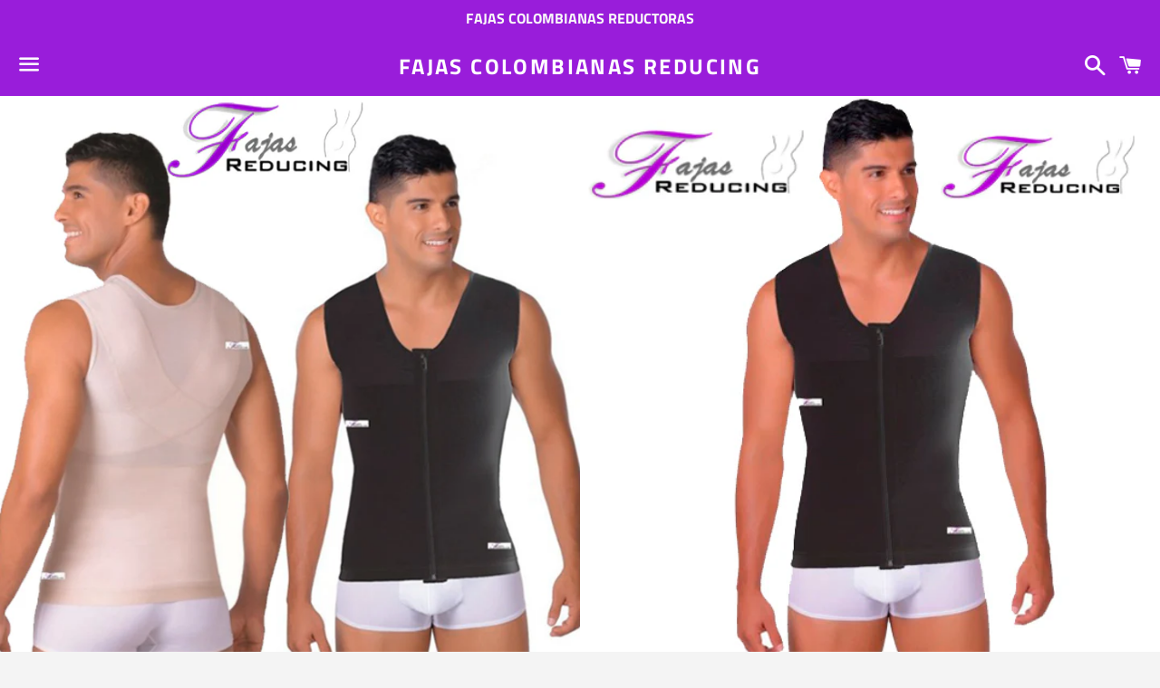

--- FILE ---
content_type: text/html; charset=utf-8
request_url: https://fajasreducing.com/products/shapewear-for-men-faja-colombiana-en-x
body_size: 23462
content:
<!doctype html>
<html class="no-js" lang="en">
<head>

  <meta charset="utf-8">
  <meta http-equiv="X-UA-Compatible" content="IE=edge">
  <meta name="viewport" content="width=device-width,initial-scale=1">

  <meta name="theme-color" content="#991dda">

  

  <link rel="canonical" href="https://fajasreducing.com/products/shapewear-for-men-faja-colombiana-en-x">

  <title>
  Shapewear for Men - Faja para hombre con Corrector de postura en X &ndash; Fajas COLOMBIANAS Reducing
  </title>

  
    <meta name="description" content="SHAPEWEAR FOR MEN  Special band in the back X that helps posture and back support.  Jacket with  internal hooks and a zipper. Front flat zipper closing .  Reduces the abdomen high, medium, low and waist Powernet with 100% cotton Made in Colombia South America Reference: 2014 FAJA PARA HOMBRE  Corrector de Postura en X ">
  

  <!-- /snippets/social-meta-tags.liquid -->




<meta property="og:site_name" content="Fajas COLOMBIANAS Reducing">
<meta property="og:url" content="https://fajasreducing.com/products/shapewear-for-men-faja-colombiana-en-x">
<meta property="og:title" content="Shapewear for Men - Faja para hombre con Corrector de postura en X">
<meta property="og:type" content="product">
<meta property="og:description" content="SHAPEWEAR FOR MEN  Special band in the back X that helps posture and back support.  Jacket with  internal hooks and a zipper. Front flat zipper closing .  Reduces the abdomen high, medium, low and waist Powernet with 100% cotton Made in Colombia South America Reference: 2014 FAJA PARA HOMBRE  Corrector de Postura en X ">

  <meta property="og:price:amount" content="69.00">
  <meta property="og:price:currency" content="USD">

<meta property="og:image" content="http://fajasreducing.com/cdn/shop/products/Catalogohombres2_1200x1200.jpg?v=1660153865"><meta property="og:image" content="http://fajasreducing.com/cdn/shop/products/Catalogohombrefrente_1200x1200.jpg?v=1660153865"><meta property="og:image" content="http://fajasreducing.com/cdn/shop/products/Catalogohombreatras_1200x1200.jpg?v=1660153865">
<meta property="og:image:secure_url" content="https://fajasreducing.com/cdn/shop/products/Catalogohombres2_1200x1200.jpg?v=1660153865"><meta property="og:image:secure_url" content="https://fajasreducing.com/cdn/shop/products/Catalogohombrefrente_1200x1200.jpg?v=1660153865"><meta property="og:image:secure_url" content="https://fajasreducing.com/cdn/shop/products/Catalogohombreatras_1200x1200.jpg?v=1660153865">


<meta name="twitter:card" content="summary_large_image">
<meta name="twitter:title" content="Shapewear for Men - Faja para hombre con Corrector de postura en X">
<meta name="twitter:description" content="SHAPEWEAR FOR MEN  Special band in the back X that helps posture and back support.  Jacket with  internal hooks and a zipper. Front flat zipper closing .  Reduces the abdomen high, medium, low and waist Powernet with 100% cotton Made in Colombia South America Reference: 2014 FAJA PARA HOMBRE  Corrector de Postura en X ">


  <link href="//fajasreducing.com/cdn/shop/t/4/assets/theme.scss.css?v=132286950422008098091767717752" rel="stylesheet" type="text/css" media="all" />

  <script>
    window.theme = window.theme || {};
    theme.strings = {
      cartEmpty: "Your cart is currently empty.",
      savingHtml: "You're saving [savings]",
      addToCart: "Add to cart",
      soldOut: "Sold out",
      unavailable: "Unavailable",
      addressError: "Error looking up that address",
      addressNoResults: "No results for that address",
      addressQueryLimit: "You have exceeded the Google API usage limit. Consider upgrading to a \u003ca href=\"https:\/\/developers.google.com\/maps\/premium\/usage-limits\"\u003ePremium Plan\u003c\/a\u003e.",
      authError: "There was a problem authenticating your Google Maps API Key."
    };
    theme.settings = {
      cartType: "drawer",
      moneyFormat: "$ {{amount}}"
    };
  </script>

  <script src="//fajasreducing.com/cdn/shop/t/4/assets/lazysizes.min.js?v=155223123402716617051568145386" async="async"></script>

  

  <script src="//fajasreducing.com/cdn/shop/t/4/assets/vendor.js?v=141188699437036237251555532544" defer="defer"></script>

  <script src="//fajasreducing.com/cdn/shopifycloud/storefront/assets/themes_support/option_selection-b017cd28.js" defer="defer"></script>

  <script src="//fajasreducing.com/cdn/shop/t/4/assets/theme.js?v=180773189824126332631606442899" defer="defer"></script>

  <script>window.performance && window.performance.mark && window.performance.mark('shopify.content_for_header.start');</script><meta name="google-site-verification" content="7K9DkQCKWJn2EpoRsOoPcEOTOgBF3m9QGePxNGUfgpk">
<meta name="google-site-verification" content="Bzj3hIzVOyQo9RHf9vGNucTaFZPlt-zacsuAbDl5dDw">
<meta name="google-site-verification" content="Fc91C4MEWpr-fK6m9VdklTZ1ThJAOSYrYNj3i_PGKow">
<meta name="google-site-verification" content="M7OZ4G4MpnSr4tgmNyt79NbkypO29PZyLHiInb03GcI">
<meta name="facebook-domain-verification" content="9ffbnybf23ldffmvuw3p42ddyaaz7r">
<meta name="facebook-domain-verification" content="dpjrsdpybnnkptnajci5q1kos44qmd">
<meta id="shopify-digital-wallet" name="shopify-digital-wallet" content="/11810530/digital_wallets/dialog">
<meta name="shopify-checkout-api-token" content="4292e3e46ac8c43ebb3931b82ec97642">
<meta id="in-context-paypal-metadata" data-shop-id="11810530" data-venmo-supported="false" data-environment="production" data-locale="en_US" data-paypal-v4="true" data-currency="USD">
<link rel="alternate" type="application/json+oembed" href="https://fajasreducing.com/products/shapewear-for-men-faja-colombiana-en-x.oembed">
<script async="async" src="/checkouts/internal/preloads.js?locale=en-US"></script>
<link rel="preconnect" href="https://shop.app" crossorigin="anonymous">
<script async="async" src="https://shop.app/checkouts/internal/preloads.js?locale=en-US&shop_id=11810530" crossorigin="anonymous"></script>
<script id="apple-pay-shop-capabilities" type="application/json">{"shopId":11810530,"countryCode":"US","currencyCode":"USD","merchantCapabilities":["supports3DS"],"merchantId":"gid:\/\/shopify\/Shop\/11810530","merchantName":"Fajas COLOMBIANAS Reducing","requiredBillingContactFields":["postalAddress","email","phone"],"requiredShippingContactFields":["postalAddress","email","phone"],"shippingType":"shipping","supportedNetworks":["visa","masterCard","amex","discover","elo","jcb"],"total":{"type":"pending","label":"Fajas COLOMBIANAS Reducing","amount":"1.00"},"shopifyPaymentsEnabled":true,"supportsSubscriptions":true}</script>
<script id="shopify-features" type="application/json">{"accessToken":"4292e3e46ac8c43ebb3931b82ec97642","betas":["rich-media-storefront-analytics"],"domain":"fajasreducing.com","predictiveSearch":true,"shopId":11810530,"locale":"en"}</script>
<script>var Shopify = Shopify || {};
Shopify.shop = "fajasreducing.myshopify.com";
Shopify.locale = "en";
Shopify.currency = {"active":"USD","rate":"1.0"};
Shopify.country = "US";
Shopify.theme = {"name":"Boundless","id":72258322455,"schema_name":"Boundless","schema_version":"8.5.0","theme_store_id":766,"role":"main"};
Shopify.theme.handle = "null";
Shopify.theme.style = {"id":null,"handle":null};
Shopify.cdnHost = "fajasreducing.com/cdn";
Shopify.routes = Shopify.routes || {};
Shopify.routes.root = "/";</script>
<script type="module">!function(o){(o.Shopify=o.Shopify||{}).modules=!0}(window);</script>
<script>!function(o){function n(){var o=[];function n(){o.push(Array.prototype.slice.apply(arguments))}return n.q=o,n}var t=o.Shopify=o.Shopify||{};t.loadFeatures=n(),t.autoloadFeatures=n()}(window);</script>
<script>
  window.ShopifyPay = window.ShopifyPay || {};
  window.ShopifyPay.apiHost = "shop.app\/pay";
  window.ShopifyPay.redirectState = null;
</script>
<script id="shop-js-analytics" type="application/json">{"pageType":"product"}</script>
<script defer="defer" async type="module" src="//fajasreducing.com/cdn/shopifycloud/shop-js/modules/v2/client.init-shop-cart-sync_BT-GjEfc.en.esm.js"></script>
<script defer="defer" async type="module" src="//fajasreducing.com/cdn/shopifycloud/shop-js/modules/v2/chunk.common_D58fp_Oc.esm.js"></script>
<script defer="defer" async type="module" src="//fajasreducing.com/cdn/shopifycloud/shop-js/modules/v2/chunk.modal_xMitdFEc.esm.js"></script>
<script type="module">
  await import("//fajasreducing.com/cdn/shopifycloud/shop-js/modules/v2/client.init-shop-cart-sync_BT-GjEfc.en.esm.js");
await import("//fajasreducing.com/cdn/shopifycloud/shop-js/modules/v2/chunk.common_D58fp_Oc.esm.js");
await import("//fajasreducing.com/cdn/shopifycloud/shop-js/modules/v2/chunk.modal_xMitdFEc.esm.js");

  window.Shopify.SignInWithShop?.initShopCartSync?.({"fedCMEnabled":true,"windoidEnabled":true});

</script>
<script>
  window.Shopify = window.Shopify || {};
  if (!window.Shopify.featureAssets) window.Shopify.featureAssets = {};
  window.Shopify.featureAssets['shop-js'] = {"shop-cart-sync":["modules/v2/client.shop-cart-sync_DZOKe7Ll.en.esm.js","modules/v2/chunk.common_D58fp_Oc.esm.js","modules/v2/chunk.modal_xMitdFEc.esm.js"],"init-fed-cm":["modules/v2/client.init-fed-cm_B6oLuCjv.en.esm.js","modules/v2/chunk.common_D58fp_Oc.esm.js","modules/v2/chunk.modal_xMitdFEc.esm.js"],"shop-cash-offers":["modules/v2/client.shop-cash-offers_D2sdYoxE.en.esm.js","modules/v2/chunk.common_D58fp_Oc.esm.js","modules/v2/chunk.modal_xMitdFEc.esm.js"],"shop-login-button":["modules/v2/client.shop-login-button_QeVjl5Y3.en.esm.js","modules/v2/chunk.common_D58fp_Oc.esm.js","modules/v2/chunk.modal_xMitdFEc.esm.js"],"pay-button":["modules/v2/client.pay-button_DXTOsIq6.en.esm.js","modules/v2/chunk.common_D58fp_Oc.esm.js","modules/v2/chunk.modal_xMitdFEc.esm.js"],"shop-button":["modules/v2/client.shop-button_DQZHx9pm.en.esm.js","modules/v2/chunk.common_D58fp_Oc.esm.js","modules/v2/chunk.modal_xMitdFEc.esm.js"],"avatar":["modules/v2/client.avatar_BTnouDA3.en.esm.js"],"init-windoid":["modules/v2/client.init-windoid_CR1B-cfM.en.esm.js","modules/v2/chunk.common_D58fp_Oc.esm.js","modules/v2/chunk.modal_xMitdFEc.esm.js"],"init-shop-for-new-customer-accounts":["modules/v2/client.init-shop-for-new-customer-accounts_C_vY_xzh.en.esm.js","modules/v2/client.shop-login-button_QeVjl5Y3.en.esm.js","modules/v2/chunk.common_D58fp_Oc.esm.js","modules/v2/chunk.modal_xMitdFEc.esm.js"],"init-shop-email-lookup-coordinator":["modules/v2/client.init-shop-email-lookup-coordinator_BI7n9ZSv.en.esm.js","modules/v2/chunk.common_D58fp_Oc.esm.js","modules/v2/chunk.modal_xMitdFEc.esm.js"],"init-shop-cart-sync":["modules/v2/client.init-shop-cart-sync_BT-GjEfc.en.esm.js","modules/v2/chunk.common_D58fp_Oc.esm.js","modules/v2/chunk.modal_xMitdFEc.esm.js"],"shop-toast-manager":["modules/v2/client.shop-toast-manager_DiYdP3xc.en.esm.js","modules/v2/chunk.common_D58fp_Oc.esm.js","modules/v2/chunk.modal_xMitdFEc.esm.js"],"init-customer-accounts":["modules/v2/client.init-customer-accounts_D9ZNqS-Q.en.esm.js","modules/v2/client.shop-login-button_QeVjl5Y3.en.esm.js","modules/v2/chunk.common_D58fp_Oc.esm.js","modules/v2/chunk.modal_xMitdFEc.esm.js"],"init-customer-accounts-sign-up":["modules/v2/client.init-customer-accounts-sign-up_iGw4briv.en.esm.js","modules/v2/client.shop-login-button_QeVjl5Y3.en.esm.js","modules/v2/chunk.common_D58fp_Oc.esm.js","modules/v2/chunk.modal_xMitdFEc.esm.js"],"shop-follow-button":["modules/v2/client.shop-follow-button_CqMgW2wH.en.esm.js","modules/v2/chunk.common_D58fp_Oc.esm.js","modules/v2/chunk.modal_xMitdFEc.esm.js"],"checkout-modal":["modules/v2/client.checkout-modal_xHeaAweL.en.esm.js","modules/v2/chunk.common_D58fp_Oc.esm.js","modules/v2/chunk.modal_xMitdFEc.esm.js"],"shop-login":["modules/v2/client.shop-login_D91U-Q7h.en.esm.js","modules/v2/chunk.common_D58fp_Oc.esm.js","modules/v2/chunk.modal_xMitdFEc.esm.js"],"lead-capture":["modules/v2/client.lead-capture_BJmE1dJe.en.esm.js","modules/v2/chunk.common_D58fp_Oc.esm.js","modules/v2/chunk.modal_xMitdFEc.esm.js"],"payment-terms":["modules/v2/client.payment-terms_Ci9AEqFq.en.esm.js","modules/v2/chunk.common_D58fp_Oc.esm.js","modules/v2/chunk.modal_xMitdFEc.esm.js"]};
</script>
<script id="__st">var __st={"a":11810530,"offset":-18000,"reqid":"f15bb8e4-70cb-4136-b18c-7265966bdab0-1769302024","pageurl":"fajasreducing.com\/products\/shapewear-for-men-faja-colombiana-en-x","u":"9a2f45f1eece","p":"product","rtyp":"product","rid":4338209751063};</script>
<script>window.ShopifyPaypalV4VisibilityTracking = true;</script>
<script id="captcha-bootstrap">!function(){'use strict';const t='contact',e='account',n='new_comment',o=[[t,t],['blogs',n],['comments',n],[t,'customer']],c=[[e,'customer_login'],[e,'guest_login'],[e,'recover_customer_password'],[e,'create_customer']],r=t=>t.map((([t,e])=>`form[action*='/${t}']:not([data-nocaptcha='true']) input[name='form_type'][value='${e}']`)).join(','),a=t=>()=>t?[...document.querySelectorAll(t)].map((t=>t.form)):[];function s(){const t=[...o],e=r(t);return a(e)}const i='password',u='form_key',d=['recaptcha-v3-token','g-recaptcha-response','h-captcha-response',i],f=()=>{try{return window.sessionStorage}catch{return}},m='__shopify_v',_=t=>t.elements[u];function p(t,e,n=!1){try{const o=window.sessionStorage,c=JSON.parse(o.getItem(e)),{data:r}=function(t){const{data:e,action:n}=t;return t[m]||n?{data:e,action:n}:{data:t,action:n}}(c);for(const[e,n]of Object.entries(r))t.elements[e]&&(t.elements[e].value=n);n&&o.removeItem(e)}catch(o){console.error('form repopulation failed',{error:o})}}const l='form_type',E='cptcha';function T(t){t.dataset[E]=!0}const w=window,h=w.document,L='Shopify',v='ce_forms',y='captcha';let A=!1;((t,e)=>{const n=(g='f06e6c50-85a8-45c8-87d0-21a2b65856fe',I='https://cdn.shopify.com/shopifycloud/storefront-forms-hcaptcha/ce_storefront_forms_captcha_hcaptcha.v1.5.2.iife.js',D={infoText:'Protected by hCaptcha',privacyText:'Privacy',termsText:'Terms'},(t,e,n)=>{const o=w[L][v],c=o.bindForm;if(c)return c(t,g,e,D).then(n);var r;o.q.push([[t,g,e,D],n]),r=I,A||(h.body.append(Object.assign(h.createElement('script'),{id:'captcha-provider',async:!0,src:r})),A=!0)});var g,I,D;w[L]=w[L]||{},w[L][v]=w[L][v]||{},w[L][v].q=[],w[L][y]=w[L][y]||{},w[L][y].protect=function(t,e){n(t,void 0,e),T(t)},Object.freeze(w[L][y]),function(t,e,n,w,h,L){const[v,y,A,g]=function(t,e,n){const i=e?o:[],u=t?c:[],d=[...i,...u],f=r(d),m=r(i),_=r(d.filter((([t,e])=>n.includes(e))));return[a(f),a(m),a(_),s()]}(w,h,L),I=t=>{const e=t.target;return e instanceof HTMLFormElement?e:e&&e.form},D=t=>v().includes(t);t.addEventListener('submit',(t=>{const e=I(t);if(!e)return;const n=D(e)&&!e.dataset.hcaptchaBound&&!e.dataset.recaptchaBound,o=_(e),c=g().includes(e)&&(!o||!o.value);(n||c)&&t.preventDefault(),c&&!n&&(function(t){try{if(!f())return;!function(t){const e=f();if(!e)return;const n=_(t);if(!n)return;const o=n.value;o&&e.removeItem(o)}(t);const e=Array.from(Array(32),(()=>Math.random().toString(36)[2])).join('');!function(t,e){_(t)||t.append(Object.assign(document.createElement('input'),{type:'hidden',name:u})),t.elements[u].value=e}(t,e),function(t,e){const n=f();if(!n)return;const o=[...t.querySelectorAll(`input[type='${i}']`)].map((({name:t})=>t)),c=[...d,...o],r={};for(const[a,s]of new FormData(t).entries())c.includes(a)||(r[a]=s);n.setItem(e,JSON.stringify({[m]:1,action:t.action,data:r}))}(t,e)}catch(e){console.error('failed to persist form',e)}}(e),e.submit())}));const S=(t,e)=>{t&&!t.dataset[E]&&(n(t,e.some((e=>e===t))),T(t))};for(const o of['focusin','change'])t.addEventListener(o,(t=>{const e=I(t);D(e)&&S(e,y())}));const B=e.get('form_key'),M=e.get(l),P=B&&M;t.addEventListener('DOMContentLoaded',(()=>{const t=y();if(P)for(const e of t)e.elements[l].value===M&&p(e,B);[...new Set([...A(),...v().filter((t=>'true'===t.dataset.shopifyCaptcha))])].forEach((e=>S(e,t)))}))}(h,new URLSearchParams(w.location.search),n,t,e,['guest_login'])})(!0,!0)}();</script>
<script integrity="sha256-4kQ18oKyAcykRKYeNunJcIwy7WH5gtpwJnB7kiuLZ1E=" data-source-attribution="shopify.loadfeatures" defer="defer" src="//fajasreducing.com/cdn/shopifycloud/storefront/assets/storefront/load_feature-a0a9edcb.js" crossorigin="anonymous"></script>
<script crossorigin="anonymous" defer="defer" src="//fajasreducing.com/cdn/shopifycloud/storefront/assets/shopify_pay/storefront-65b4c6d7.js?v=20250812"></script>
<script data-source-attribution="shopify.dynamic_checkout.dynamic.init">var Shopify=Shopify||{};Shopify.PaymentButton=Shopify.PaymentButton||{isStorefrontPortableWallets:!0,init:function(){window.Shopify.PaymentButton.init=function(){};var t=document.createElement("script");t.src="https://fajasreducing.com/cdn/shopifycloud/portable-wallets/latest/portable-wallets.en.js",t.type="module",document.head.appendChild(t)}};
</script>
<script data-source-attribution="shopify.dynamic_checkout.buyer_consent">
  function portableWalletsHideBuyerConsent(e){var t=document.getElementById("shopify-buyer-consent"),n=document.getElementById("shopify-subscription-policy-button");t&&n&&(t.classList.add("hidden"),t.setAttribute("aria-hidden","true"),n.removeEventListener("click",e))}function portableWalletsShowBuyerConsent(e){var t=document.getElementById("shopify-buyer-consent"),n=document.getElementById("shopify-subscription-policy-button");t&&n&&(t.classList.remove("hidden"),t.removeAttribute("aria-hidden"),n.addEventListener("click",e))}window.Shopify?.PaymentButton&&(window.Shopify.PaymentButton.hideBuyerConsent=portableWalletsHideBuyerConsent,window.Shopify.PaymentButton.showBuyerConsent=portableWalletsShowBuyerConsent);
</script>
<script>
  function portableWalletsCleanup(e){e&&e.src&&console.error("Failed to load portable wallets script "+e.src);var t=document.querySelectorAll("shopify-accelerated-checkout .shopify-payment-button__skeleton, shopify-accelerated-checkout-cart .wallet-cart-button__skeleton"),e=document.getElementById("shopify-buyer-consent");for(let e=0;e<t.length;e++)t[e].remove();e&&e.remove()}function portableWalletsNotLoadedAsModule(e){e instanceof ErrorEvent&&"string"==typeof e.message&&e.message.includes("import.meta")&&"string"==typeof e.filename&&e.filename.includes("portable-wallets")&&(window.removeEventListener("error",portableWalletsNotLoadedAsModule),window.Shopify.PaymentButton.failedToLoad=e,"loading"===document.readyState?document.addEventListener("DOMContentLoaded",window.Shopify.PaymentButton.init):window.Shopify.PaymentButton.init())}window.addEventListener("error",portableWalletsNotLoadedAsModule);
</script>

<script type="module" src="https://fajasreducing.com/cdn/shopifycloud/portable-wallets/latest/portable-wallets.en.js" onError="portableWalletsCleanup(this)" crossorigin="anonymous"></script>
<script nomodule>
  document.addEventListener("DOMContentLoaded", portableWalletsCleanup);
</script>

<link id="shopify-accelerated-checkout-styles" rel="stylesheet" media="screen" href="https://fajasreducing.com/cdn/shopifycloud/portable-wallets/latest/accelerated-checkout-backwards-compat.css" crossorigin="anonymous">
<style id="shopify-accelerated-checkout-cart">
        #shopify-buyer-consent {
  margin-top: 1em;
  display: inline-block;
  width: 100%;
}

#shopify-buyer-consent.hidden {
  display: none;
}

#shopify-subscription-policy-button {
  background: none;
  border: none;
  padding: 0;
  text-decoration: underline;
  font-size: inherit;
  cursor: pointer;
}

#shopify-subscription-policy-button::before {
  box-shadow: none;
}

      </style>

<script>window.performance && window.performance.mark && window.performance.mark('shopify.content_for_header.end');</script>

<link href="https://monorail-edge.shopifysvc.com" rel="dns-prefetch">
<script>(function(){if ("sendBeacon" in navigator && "performance" in window) {try {var session_token_from_headers = performance.getEntriesByType('navigation')[0].serverTiming.find(x => x.name == '_s').description;} catch {var session_token_from_headers = undefined;}var session_cookie_matches = document.cookie.match(/_shopify_s=([^;]*)/);var session_token_from_cookie = session_cookie_matches && session_cookie_matches.length === 2 ? session_cookie_matches[1] : "";var session_token = session_token_from_headers || session_token_from_cookie || "";function handle_abandonment_event(e) {var entries = performance.getEntries().filter(function(entry) {return /monorail-edge.shopifysvc.com/.test(entry.name);});if (!window.abandonment_tracked && entries.length === 0) {window.abandonment_tracked = true;var currentMs = Date.now();var navigation_start = performance.timing.navigationStart;var payload = {shop_id: 11810530,url: window.location.href,navigation_start,duration: currentMs - navigation_start,session_token,page_type: "product"};window.navigator.sendBeacon("https://monorail-edge.shopifysvc.com/v1/produce", JSON.stringify({schema_id: "online_store_buyer_site_abandonment/1.1",payload: payload,metadata: {event_created_at_ms: currentMs,event_sent_at_ms: currentMs}}));}}window.addEventListener('pagehide', handle_abandonment_event);}}());</script>
<script id="web-pixels-manager-setup">(function e(e,d,r,n,o){if(void 0===o&&(o={}),!Boolean(null===(a=null===(i=window.Shopify)||void 0===i?void 0:i.analytics)||void 0===a?void 0:a.replayQueue)){var i,a;window.Shopify=window.Shopify||{};var t=window.Shopify;t.analytics=t.analytics||{};var s=t.analytics;s.replayQueue=[],s.publish=function(e,d,r){return s.replayQueue.push([e,d,r]),!0};try{self.performance.mark("wpm:start")}catch(e){}var l=function(){var e={modern:/Edge?\/(1{2}[4-9]|1[2-9]\d|[2-9]\d{2}|\d{4,})\.\d+(\.\d+|)|Firefox\/(1{2}[4-9]|1[2-9]\d|[2-9]\d{2}|\d{4,})\.\d+(\.\d+|)|Chrom(ium|e)\/(9{2}|\d{3,})\.\d+(\.\d+|)|(Maci|X1{2}).+ Version\/(15\.\d+|(1[6-9]|[2-9]\d|\d{3,})\.\d+)([,.]\d+|)( \(\w+\)|)( Mobile\/\w+|) Safari\/|Chrome.+OPR\/(9{2}|\d{3,})\.\d+\.\d+|(CPU[ +]OS|iPhone[ +]OS|CPU[ +]iPhone|CPU IPhone OS|CPU iPad OS)[ +]+(15[._]\d+|(1[6-9]|[2-9]\d|\d{3,})[._]\d+)([._]\d+|)|Android:?[ /-](13[3-9]|1[4-9]\d|[2-9]\d{2}|\d{4,})(\.\d+|)(\.\d+|)|Android.+Firefox\/(13[5-9]|1[4-9]\d|[2-9]\d{2}|\d{4,})\.\d+(\.\d+|)|Android.+Chrom(ium|e)\/(13[3-9]|1[4-9]\d|[2-9]\d{2}|\d{4,})\.\d+(\.\d+|)|SamsungBrowser\/([2-9]\d|\d{3,})\.\d+/,legacy:/Edge?\/(1[6-9]|[2-9]\d|\d{3,})\.\d+(\.\d+|)|Firefox\/(5[4-9]|[6-9]\d|\d{3,})\.\d+(\.\d+|)|Chrom(ium|e)\/(5[1-9]|[6-9]\d|\d{3,})\.\d+(\.\d+|)([\d.]+$|.*Safari\/(?![\d.]+ Edge\/[\d.]+$))|(Maci|X1{2}).+ Version\/(10\.\d+|(1[1-9]|[2-9]\d|\d{3,})\.\d+)([,.]\d+|)( \(\w+\)|)( Mobile\/\w+|) Safari\/|Chrome.+OPR\/(3[89]|[4-9]\d|\d{3,})\.\d+\.\d+|(CPU[ +]OS|iPhone[ +]OS|CPU[ +]iPhone|CPU IPhone OS|CPU iPad OS)[ +]+(10[._]\d+|(1[1-9]|[2-9]\d|\d{3,})[._]\d+)([._]\d+|)|Android:?[ /-](13[3-9]|1[4-9]\d|[2-9]\d{2}|\d{4,})(\.\d+|)(\.\d+|)|Mobile Safari.+OPR\/([89]\d|\d{3,})\.\d+\.\d+|Android.+Firefox\/(13[5-9]|1[4-9]\d|[2-9]\d{2}|\d{4,})\.\d+(\.\d+|)|Android.+Chrom(ium|e)\/(13[3-9]|1[4-9]\d|[2-9]\d{2}|\d{4,})\.\d+(\.\d+|)|Android.+(UC? ?Browser|UCWEB|U3)[ /]?(15\.([5-9]|\d{2,})|(1[6-9]|[2-9]\d|\d{3,})\.\d+)\.\d+|SamsungBrowser\/(5\.\d+|([6-9]|\d{2,})\.\d+)|Android.+MQ{2}Browser\/(14(\.(9|\d{2,})|)|(1[5-9]|[2-9]\d|\d{3,})(\.\d+|))(\.\d+|)|K[Aa][Ii]OS\/(3\.\d+|([4-9]|\d{2,})\.\d+)(\.\d+|)/},d=e.modern,r=e.legacy,n=navigator.userAgent;return n.match(d)?"modern":n.match(r)?"legacy":"unknown"}(),u="modern"===l?"modern":"legacy",c=(null!=n?n:{modern:"",legacy:""})[u],f=function(e){return[e.baseUrl,"/wpm","/b",e.hashVersion,"modern"===e.buildTarget?"m":"l",".js"].join("")}({baseUrl:d,hashVersion:r,buildTarget:u}),m=function(e){var d=e.version,r=e.bundleTarget,n=e.surface,o=e.pageUrl,i=e.monorailEndpoint;return{emit:function(e){var a=e.status,t=e.errorMsg,s=(new Date).getTime(),l=JSON.stringify({metadata:{event_sent_at_ms:s},events:[{schema_id:"web_pixels_manager_load/3.1",payload:{version:d,bundle_target:r,page_url:o,status:a,surface:n,error_msg:t},metadata:{event_created_at_ms:s}}]});if(!i)return console&&console.warn&&console.warn("[Web Pixels Manager] No Monorail endpoint provided, skipping logging."),!1;try{return self.navigator.sendBeacon.bind(self.navigator)(i,l)}catch(e){}var u=new XMLHttpRequest;try{return u.open("POST",i,!0),u.setRequestHeader("Content-Type","text/plain"),u.send(l),!0}catch(e){return console&&console.warn&&console.warn("[Web Pixels Manager] Got an unhandled error while logging to Monorail."),!1}}}}({version:r,bundleTarget:l,surface:e.surface,pageUrl:self.location.href,monorailEndpoint:e.monorailEndpoint});try{o.browserTarget=l,function(e){var d=e.src,r=e.async,n=void 0===r||r,o=e.onload,i=e.onerror,a=e.sri,t=e.scriptDataAttributes,s=void 0===t?{}:t,l=document.createElement("script"),u=document.querySelector("head"),c=document.querySelector("body");if(l.async=n,l.src=d,a&&(l.integrity=a,l.crossOrigin="anonymous"),s)for(var f in s)if(Object.prototype.hasOwnProperty.call(s,f))try{l.dataset[f]=s[f]}catch(e){}if(o&&l.addEventListener("load",o),i&&l.addEventListener("error",i),u)u.appendChild(l);else{if(!c)throw new Error("Did not find a head or body element to append the script");c.appendChild(l)}}({src:f,async:!0,onload:function(){if(!function(){var e,d;return Boolean(null===(d=null===(e=window.Shopify)||void 0===e?void 0:e.analytics)||void 0===d?void 0:d.initialized)}()){var d=window.webPixelsManager.init(e)||void 0;if(d){var r=window.Shopify.analytics;r.replayQueue.forEach((function(e){var r=e[0],n=e[1],o=e[2];d.publishCustomEvent(r,n,o)})),r.replayQueue=[],r.publish=d.publishCustomEvent,r.visitor=d.visitor,r.initialized=!0}}},onerror:function(){return m.emit({status:"failed",errorMsg:"".concat(f," has failed to load")})},sri:function(e){var d=/^sha384-[A-Za-z0-9+/=]+$/;return"string"==typeof e&&d.test(e)}(c)?c:"",scriptDataAttributes:o}),m.emit({status:"loading"})}catch(e){m.emit({status:"failed",errorMsg:(null==e?void 0:e.message)||"Unknown error"})}}})({shopId: 11810530,storefrontBaseUrl: "https://fajasreducing.com",extensionsBaseUrl: "https://extensions.shopifycdn.com/cdn/shopifycloud/web-pixels-manager",monorailEndpoint: "https://monorail-edge.shopifysvc.com/unstable/produce_batch",surface: "storefront-renderer",enabledBetaFlags: ["2dca8a86"],webPixelsConfigList: [{"id":"111804439","configuration":"{\"pixel_id\":\"1492537810843342\",\"pixel_type\":\"facebook_pixel\",\"metaapp_system_user_token\":\"-\"}","eventPayloadVersion":"v1","runtimeContext":"OPEN","scriptVersion":"ca16bc87fe92b6042fbaa3acc2fbdaa6","type":"APP","apiClientId":2329312,"privacyPurposes":["ANALYTICS","MARKETING","SALE_OF_DATA"],"dataSharingAdjustments":{"protectedCustomerApprovalScopes":["read_customer_address","read_customer_email","read_customer_name","read_customer_personal_data","read_customer_phone"]}},{"id":"shopify-app-pixel","configuration":"{}","eventPayloadVersion":"v1","runtimeContext":"STRICT","scriptVersion":"0450","apiClientId":"shopify-pixel","type":"APP","privacyPurposes":["ANALYTICS","MARKETING"]},{"id":"shopify-custom-pixel","eventPayloadVersion":"v1","runtimeContext":"LAX","scriptVersion":"0450","apiClientId":"shopify-pixel","type":"CUSTOM","privacyPurposes":["ANALYTICS","MARKETING"]}],isMerchantRequest: false,initData: {"shop":{"name":"Fajas COLOMBIANAS Reducing","paymentSettings":{"currencyCode":"USD"},"myshopifyDomain":"fajasreducing.myshopify.com","countryCode":"US","storefrontUrl":"https:\/\/fajasreducing.com"},"customer":null,"cart":null,"checkout":null,"productVariants":[{"price":{"amount":69.0,"currencyCode":"USD"},"product":{"title":"Shapewear for Men - Faja para hombre con Corrector de postura en X","vendor":"Fajas Reducing","id":"4338209751063","untranslatedTitle":"Shapewear for Men - Faja para hombre con Corrector de postura en X","url":"\/products\/shapewear-for-men-faja-colombiana-en-x","type":"Shaper"},"id":"31128655069207","image":{"src":"\/\/fajasreducing.com\/cdn\/shop\/products\/Catalogohombres2.jpg?v=1660153865"},"sku":"2016","title":"S \/ Beige","untranslatedTitle":"S \/ Beige"},{"price":{"amount":69.0,"currencyCode":"USD"},"product":{"title":"Shapewear for Men - Faja para hombre con Corrector de postura en X","vendor":"Fajas Reducing","id":"4338209751063","untranslatedTitle":"Shapewear for Men - Faja para hombre con Corrector de postura en X","url":"\/products\/shapewear-for-men-faja-colombiana-en-x","type":"Shaper"},"id":"31128655101975","image":{"src":"\/\/fajasreducing.com\/cdn\/shop\/products\/Catalogohombres2.jpg?v=1660153865"},"sku":"2016","title":"M \/ Beige","untranslatedTitle":"M \/ Beige"},{"price":{"amount":69.0,"currencyCode":"USD"},"product":{"title":"Shapewear for Men - Faja para hombre con Corrector de postura en X","vendor":"Fajas Reducing","id":"4338209751063","untranslatedTitle":"Shapewear for Men - Faja para hombre con Corrector de postura en X","url":"\/products\/shapewear-for-men-faja-colombiana-en-x","type":"Shaper"},"id":"31128655134743","image":{"src":"\/\/fajasreducing.com\/cdn\/shop\/products\/Catalogohombres2.jpg?v=1660153865"},"sku":"2016","title":"L \/ Beige","untranslatedTitle":"L \/ Beige"},{"price":{"amount":69.0,"currencyCode":"USD"},"product":{"title":"Shapewear for Men - Faja para hombre con Corrector de postura en X","vendor":"Fajas Reducing","id":"4338209751063","untranslatedTitle":"Shapewear for Men - Faja para hombre con Corrector de postura en X","url":"\/products\/shapewear-for-men-faja-colombiana-en-x","type":"Shaper"},"id":"31128655167511","image":{"src":"\/\/fajasreducing.com\/cdn\/shop\/products\/Catalogohombres2.jpg?v=1660153865"},"sku":"2016","title":"XL \/ Beige","untranslatedTitle":"XL \/ Beige"},{"price":{"amount":69.0,"currencyCode":"USD"},"product":{"title":"Shapewear for Men - Faja para hombre con Corrector de postura en X","vendor":"Fajas Reducing","id":"4338209751063","untranslatedTitle":"Shapewear for Men - Faja para hombre con Corrector de postura en X","url":"\/products\/shapewear-for-men-faja-colombiana-en-x","type":"Shaper"},"id":"31128655200279","image":{"src":"\/\/fajasreducing.com\/cdn\/shop\/products\/Catalogohombres2.jpg?v=1660153865"},"sku":"2016","title":"2XL \/ Beige","untranslatedTitle":"2XL \/ Beige"},{"price":{"amount":69.0,"currencyCode":"USD"},"product":{"title":"Shapewear for Men - Faja para hombre con Corrector de postura en X","vendor":"Fajas Reducing","id":"4338209751063","untranslatedTitle":"Shapewear for Men - Faja para hombre con Corrector de postura en X","url":"\/products\/shapewear-for-men-faja-colombiana-en-x","type":"Shaper"},"id":"31128655233047","image":{"src":"\/\/fajasreducing.com\/cdn\/shop\/products\/Catalogohombres2.jpg?v=1660153865"},"sku":"2016","title":"3XL \/ Beige","untranslatedTitle":"3XL \/ Beige"},{"price":{"amount":69.0,"currencyCode":"USD"},"product":{"title":"Shapewear for Men - Faja para hombre con Corrector de postura en X","vendor":"Fajas Reducing","id":"4338209751063","untranslatedTitle":"Shapewear for Men - Faja para hombre con Corrector de postura en X","url":"\/products\/shapewear-for-men-faja-colombiana-en-x","type":"Shaper"},"id":"31305663479831","image":{"src":"\/\/fajasreducing.com\/cdn\/shop\/products\/Catalogohombres2.jpg?v=1660153865"},"sku":"2016","title":"S \/ Black","untranslatedTitle":"S \/ Black"},{"price":{"amount":69.0,"currencyCode":"USD"},"product":{"title":"Shapewear for Men - Faja para hombre con Corrector de postura en X","vendor":"Fajas Reducing","id":"4338209751063","untranslatedTitle":"Shapewear for Men - Faja para hombre con Corrector de postura en X","url":"\/products\/shapewear-for-men-faja-colombiana-en-x","type":"Shaper"},"id":"31305663741975","image":{"src":"\/\/fajasreducing.com\/cdn\/shop\/products\/Catalogohombres2.jpg?v=1660153865"},"sku":"2016","title":"L \/ Black","untranslatedTitle":"L \/ Black"},{"price":{"amount":69.0,"currencyCode":"USD"},"product":{"title":"Shapewear for Men - Faja para hombre con Corrector de postura en X","vendor":"Fajas Reducing","id":"4338209751063","untranslatedTitle":"Shapewear for Men - Faja para hombre con Corrector de postura en X","url":"\/products\/shapewear-for-men-faja-colombiana-en-x","type":"Shaper"},"id":"31634717736983","image":{"src":"\/\/fajasreducing.com\/cdn\/shop\/products\/Catalogohombres2.jpg?v=1660153865"},"sku":"2016","title":"2XL \/ Black","untranslatedTitle":"2XL \/ Black"},{"price":{"amount":69.0,"currencyCode":"USD"},"product":{"title":"Shapewear for Men - Faja para hombre con Corrector de postura en X","vendor":"Fajas Reducing","id":"4338209751063","untranslatedTitle":"Shapewear for Men - Faja para hombre con Corrector de postura en X","url":"\/products\/shapewear-for-men-faja-colombiana-en-x","type":"Shaper"},"id":"31634719080471","image":{"src":"\/\/fajasreducing.com\/cdn\/shop\/products\/Catalogohombres2.jpg?v=1660153865"},"sku":"2016","title":"3XL \/ Black","untranslatedTitle":"3XL \/ Black"}],"purchasingCompany":null},},"https://fajasreducing.com/cdn","fcfee988w5aeb613cpc8e4bc33m6693e112",{"modern":"","legacy":""},{"shopId":"11810530","storefrontBaseUrl":"https:\/\/fajasreducing.com","extensionBaseUrl":"https:\/\/extensions.shopifycdn.com\/cdn\/shopifycloud\/web-pixels-manager","surface":"storefront-renderer","enabledBetaFlags":"[\"2dca8a86\"]","isMerchantRequest":"false","hashVersion":"fcfee988w5aeb613cpc8e4bc33m6693e112","publish":"custom","events":"[[\"page_viewed\",{}],[\"product_viewed\",{\"productVariant\":{\"price\":{\"amount\":69.0,\"currencyCode\":\"USD\"},\"product\":{\"title\":\"Shapewear for Men - Faja para hombre con Corrector de postura en X\",\"vendor\":\"Fajas Reducing\",\"id\":\"4338209751063\",\"untranslatedTitle\":\"Shapewear for Men - Faja para hombre con Corrector de postura en X\",\"url\":\"\/products\/shapewear-for-men-faja-colombiana-en-x\",\"type\":\"Shaper\"},\"id\":\"31128655069207\",\"image\":{\"src\":\"\/\/fajasreducing.com\/cdn\/shop\/products\/Catalogohombres2.jpg?v=1660153865\"},\"sku\":\"2016\",\"title\":\"S \/ Beige\",\"untranslatedTitle\":\"S \/ Beige\"}}]]"});</script><script>
  window.ShopifyAnalytics = window.ShopifyAnalytics || {};
  window.ShopifyAnalytics.meta = window.ShopifyAnalytics.meta || {};
  window.ShopifyAnalytics.meta.currency = 'USD';
  var meta = {"product":{"id":4338209751063,"gid":"gid:\/\/shopify\/Product\/4338209751063","vendor":"Fajas Reducing","type":"Shaper","handle":"shapewear-for-men-faja-colombiana-en-x","variants":[{"id":31128655069207,"price":6900,"name":"Shapewear for Men - Faja para hombre con Corrector de postura en X - S \/ Beige","public_title":"S \/ Beige","sku":"2016"},{"id":31128655101975,"price":6900,"name":"Shapewear for Men - Faja para hombre con Corrector de postura en X - M \/ Beige","public_title":"M \/ Beige","sku":"2016"},{"id":31128655134743,"price":6900,"name":"Shapewear for Men - Faja para hombre con Corrector de postura en X - L \/ Beige","public_title":"L \/ Beige","sku":"2016"},{"id":31128655167511,"price":6900,"name":"Shapewear for Men - Faja para hombre con Corrector de postura en X - XL \/ Beige","public_title":"XL \/ Beige","sku":"2016"},{"id":31128655200279,"price":6900,"name":"Shapewear for Men - Faja para hombre con Corrector de postura en X - 2XL \/ Beige","public_title":"2XL \/ Beige","sku":"2016"},{"id":31128655233047,"price":6900,"name":"Shapewear for Men - Faja para hombre con Corrector de postura en X - 3XL \/ Beige","public_title":"3XL \/ Beige","sku":"2016"},{"id":31305663479831,"price":6900,"name":"Shapewear for Men - Faja para hombre con Corrector de postura en X - S \/ Black","public_title":"S \/ Black","sku":"2016"},{"id":31305663741975,"price":6900,"name":"Shapewear for Men - Faja para hombre con Corrector de postura en X - L \/ Black","public_title":"L \/ Black","sku":"2016"},{"id":31634717736983,"price":6900,"name":"Shapewear for Men - Faja para hombre con Corrector de postura en X - 2XL \/ Black","public_title":"2XL \/ Black","sku":"2016"},{"id":31634719080471,"price":6900,"name":"Shapewear for Men - Faja para hombre con Corrector de postura en X - 3XL \/ Black","public_title":"3XL \/ Black","sku":"2016"}],"remote":false},"page":{"pageType":"product","resourceType":"product","resourceId":4338209751063,"requestId":"f15bb8e4-70cb-4136-b18c-7265966bdab0-1769302024"}};
  for (var attr in meta) {
    window.ShopifyAnalytics.meta[attr] = meta[attr];
  }
</script>
<script class="analytics">
  (function () {
    var customDocumentWrite = function(content) {
      var jquery = null;

      if (window.jQuery) {
        jquery = window.jQuery;
      } else if (window.Checkout && window.Checkout.$) {
        jquery = window.Checkout.$;
      }

      if (jquery) {
        jquery('body').append(content);
      }
    };

    var hasLoggedConversion = function(token) {
      if (token) {
        return document.cookie.indexOf('loggedConversion=' + token) !== -1;
      }
      return false;
    }

    var setCookieIfConversion = function(token) {
      if (token) {
        var twoMonthsFromNow = new Date(Date.now());
        twoMonthsFromNow.setMonth(twoMonthsFromNow.getMonth() + 2);

        document.cookie = 'loggedConversion=' + token + '; expires=' + twoMonthsFromNow;
      }
    }

    var trekkie = window.ShopifyAnalytics.lib = window.trekkie = window.trekkie || [];
    if (trekkie.integrations) {
      return;
    }
    trekkie.methods = [
      'identify',
      'page',
      'ready',
      'track',
      'trackForm',
      'trackLink'
    ];
    trekkie.factory = function(method) {
      return function() {
        var args = Array.prototype.slice.call(arguments);
        args.unshift(method);
        trekkie.push(args);
        return trekkie;
      };
    };
    for (var i = 0; i < trekkie.methods.length; i++) {
      var key = trekkie.methods[i];
      trekkie[key] = trekkie.factory(key);
    }
    trekkie.load = function(config) {
      trekkie.config = config || {};
      trekkie.config.initialDocumentCookie = document.cookie;
      var first = document.getElementsByTagName('script')[0];
      var script = document.createElement('script');
      script.type = 'text/javascript';
      script.onerror = function(e) {
        var scriptFallback = document.createElement('script');
        scriptFallback.type = 'text/javascript';
        scriptFallback.onerror = function(error) {
                var Monorail = {
      produce: function produce(monorailDomain, schemaId, payload) {
        var currentMs = new Date().getTime();
        var event = {
          schema_id: schemaId,
          payload: payload,
          metadata: {
            event_created_at_ms: currentMs,
            event_sent_at_ms: currentMs
          }
        };
        return Monorail.sendRequest("https://" + monorailDomain + "/v1/produce", JSON.stringify(event));
      },
      sendRequest: function sendRequest(endpointUrl, payload) {
        // Try the sendBeacon API
        if (window && window.navigator && typeof window.navigator.sendBeacon === 'function' && typeof window.Blob === 'function' && !Monorail.isIos12()) {
          var blobData = new window.Blob([payload], {
            type: 'text/plain'
          });

          if (window.navigator.sendBeacon(endpointUrl, blobData)) {
            return true;
          } // sendBeacon was not successful

        } // XHR beacon

        var xhr = new XMLHttpRequest();

        try {
          xhr.open('POST', endpointUrl);
          xhr.setRequestHeader('Content-Type', 'text/plain');
          xhr.send(payload);
        } catch (e) {
          console.log(e);
        }

        return false;
      },
      isIos12: function isIos12() {
        return window.navigator.userAgent.lastIndexOf('iPhone; CPU iPhone OS 12_') !== -1 || window.navigator.userAgent.lastIndexOf('iPad; CPU OS 12_') !== -1;
      }
    };
    Monorail.produce('monorail-edge.shopifysvc.com',
      'trekkie_storefront_load_errors/1.1',
      {shop_id: 11810530,
      theme_id: 72258322455,
      app_name: "storefront",
      context_url: window.location.href,
      source_url: "//fajasreducing.com/cdn/s/trekkie.storefront.8d95595f799fbf7e1d32231b9a28fd43b70c67d3.min.js"});

        };
        scriptFallback.async = true;
        scriptFallback.src = '//fajasreducing.com/cdn/s/trekkie.storefront.8d95595f799fbf7e1d32231b9a28fd43b70c67d3.min.js';
        first.parentNode.insertBefore(scriptFallback, first);
      };
      script.async = true;
      script.src = '//fajasreducing.com/cdn/s/trekkie.storefront.8d95595f799fbf7e1d32231b9a28fd43b70c67d3.min.js';
      first.parentNode.insertBefore(script, first);
    };
    trekkie.load(
      {"Trekkie":{"appName":"storefront","development":false,"defaultAttributes":{"shopId":11810530,"isMerchantRequest":null,"themeId":72258322455,"themeCityHash":"14966279342387243331","contentLanguage":"en","currency":"USD","eventMetadataId":"1c1fd33d-4328-433e-b658-bdba809575e5"},"isServerSideCookieWritingEnabled":true,"monorailRegion":"shop_domain","enabledBetaFlags":["65f19447"]},"Session Attribution":{},"S2S":{"facebookCapiEnabled":false,"source":"trekkie-storefront-renderer","apiClientId":580111}}
    );

    var loaded = false;
    trekkie.ready(function() {
      if (loaded) return;
      loaded = true;

      window.ShopifyAnalytics.lib = window.trekkie;

      var originalDocumentWrite = document.write;
      document.write = customDocumentWrite;
      try { window.ShopifyAnalytics.merchantGoogleAnalytics.call(this); } catch(error) {};
      document.write = originalDocumentWrite;

      window.ShopifyAnalytics.lib.page(null,{"pageType":"product","resourceType":"product","resourceId":4338209751063,"requestId":"f15bb8e4-70cb-4136-b18c-7265966bdab0-1769302024","shopifyEmitted":true});

      var match = window.location.pathname.match(/checkouts\/(.+)\/(thank_you|post_purchase)/)
      var token = match? match[1]: undefined;
      if (!hasLoggedConversion(token)) {
        setCookieIfConversion(token);
        window.ShopifyAnalytics.lib.track("Viewed Product",{"currency":"USD","variantId":31128655069207,"productId":4338209751063,"productGid":"gid:\/\/shopify\/Product\/4338209751063","name":"Shapewear for Men - Faja para hombre con Corrector de postura en X - S \/ Beige","price":"69.00","sku":"2016","brand":"Fajas Reducing","variant":"S \/ Beige","category":"Shaper","nonInteraction":true,"remote":false},undefined,undefined,{"shopifyEmitted":true});
      window.ShopifyAnalytics.lib.track("monorail:\/\/trekkie_storefront_viewed_product\/1.1",{"currency":"USD","variantId":31128655069207,"productId":4338209751063,"productGid":"gid:\/\/shopify\/Product\/4338209751063","name":"Shapewear for Men - Faja para hombre con Corrector de postura en X - S \/ Beige","price":"69.00","sku":"2016","brand":"Fajas Reducing","variant":"S \/ Beige","category":"Shaper","nonInteraction":true,"remote":false,"referer":"https:\/\/fajasreducing.com\/products\/shapewear-for-men-faja-colombiana-en-x"});
      }
    });


        var eventsListenerScript = document.createElement('script');
        eventsListenerScript.async = true;
        eventsListenerScript.src = "//fajasreducing.com/cdn/shopifycloud/storefront/assets/shop_events_listener-3da45d37.js";
        document.getElementsByTagName('head')[0].appendChild(eventsListenerScript);

})();</script>
<script
  defer
  src="https://fajasreducing.com/cdn/shopifycloud/perf-kit/shopify-perf-kit-3.0.4.min.js"
  data-application="storefront-renderer"
  data-shop-id="11810530"
  data-render-region="gcp-us-east1"
  data-page-type="product"
  data-theme-instance-id="72258322455"
  data-theme-name="Boundless"
  data-theme-version="8.5.0"
  data-monorail-region="shop_domain"
  data-resource-timing-sampling-rate="10"
  data-shs="true"
  data-shs-beacon="true"
  data-shs-export-with-fetch="true"
  data-shs-logs-sample-rate="1"
  data-shs-beacon-endpoint="https://fajasreducing.com/api/collect"
></script>
</head>

<body id="shapewear-for-men-faja-para-hombre-con-corrector-de-postura-en-x" class="template-product" >
  <div id="SearchDrawer" class="search-bar drawer drawer--top">
    <div class="search-bar__table">
      <form action="/search" method="get" class="search-bar__table-cell search-bar__form" role="search">
        <div class="search-bar__table">
          <div class="search-bar__table-cell search-bar__icon-cell">
            <button type="submit" class="search-bar__icon-button search-bar__submit">
              <span class="icon icon-search" aria-hidden="true"></span>
              <span class="icon__fallback-text">Search</span>
            </button>
          </div>
          <div class="search-bar__table-cell">
            <input type="search" id="SearchInput" name="q" value="" placeholder="Search our store" aria-label="Search our store" class="search-bar__input">
          </div>
        </div>
      </form>
      <div class="search-bar__table-cell text-right">
        <button type="button" class="search-bar__icon-button search-bar__close js-drawer-close">
          <span class="icon icon-x" aria-hidden="true"></span>
          <span class="icon__fallback-text">close (esc)</span>
        </button>
      </div>
    </div>
  </div>
  <div id="NavDrawer" class="drawer drawer--left">
  <div id="shopify-section-sidebar-menu" class="shopify-section sidebar-menu-section"><div class="drawer__header" data-section-id="sidebar-menu" data-section-type="sidebar-menu-section">
  <div class="drawer__close">
    <button type="button" class="drawer__close-button js-drawer-close">
      <span class="icon icon-x" aria-hidden="true"></span>
      <span class="icon__fallback-text">Close menu</span>
    </button>
  </div>
</div>
<div class="drawer__inner">
  <ul class="drawer-nav">
    
      
      
        <li class="drawer-nav__item">
          <a href="/" class="drawer-nav__link h2">HOME</a>
        </li>
      
    
      
      
        <li class="drawer-nav__item">
          <a href="https://fajasreducing.com/collections/all" class="drawer-nav__link h2">COLLECTIONS</a>
        </li>
      
    
      
      
        <li class="drawer-nav__item">
          <a href="/pages/about-us" class="drawer-nav__link h2">ABOUT US</a>
        </li>
      
    
      
      
        <li class="drawer-nav__item">
          <a href="/pages/contact-us" class="drawer-nav__link h2">CONTACT US</a>
        </li>
      
    

    <li class="drawer-nav__spacer"></li>

    
      
        <li class="drawer-nav__item drawer-nav__item--secondary">
          <a href="/account/login" id="customer_login_link">Log in</a>
        </li>
        <li class="drawer-nav__item drawer-nav__item--secondary">
          <a href="/account/register" id="customer_register_link">Create account</a>
        </li>
      
    
    
  </ul>

  <ul class="list--inline social-icons social-icons--drawer">
    
    
      <li>
        <a href="https://www.facebook.com/fajasreducingusa" title="Fajas COLOMBIANAS Reducing on Facebook">
          <span class="icon icon-facebook" aria-hidden="true"></span>
          <span class="visually-hidden">Facebook</span>
        </a>
      </li>
    
    
    
    
      <li>
        <a href="https://www.instagram.com/fajasreducing" title="Fajas COLOMBIANAS Reducing on Instagram">
          <span class="icon icon-instagram" aria-hidden="true"></span>
          <span class="visually-hidden">Instagram</span>
        </a>
      </li>
    
    
    
    
    
    
  </ul>
</div>




</div>
  </div>
  <div id="CartDrawer" class="drawer drawer--right drawer--has-fixed-footer">
    <div class="drawer__header">
      <div class="drawer__close">
        <button type="button" class="drawer__close-button js-drawer-close">
          <span class="icon icon-x" aria-hidden="true"></span>
          <span class="icon__fallback-text">Close cart</span>
        </button>
      </div>
    </div>
    <div class="drawer__inner">
      <div id="CartContainer">
      </div>
    </div>
  </div>

  <div id="PageContainer">
    <div id="shopify-section-announcement-bar" class="shopify-section">
  
    <style>
      .announcement-bar {
        background-color: #991dda;
      }

      .announcement-bar--link:hover {
        

        
          
          background-color: #af46e6;
        
      }

      .announcement-bar__message {
        color: #f9f9f9;
      }
    </style>

    
      <div class="announcement-bar">
    

      <p class="announcement-bar__message">FAJAS COLOMBIANAS REDUCTORAS</p>

    
      </div>
    

  





</div>

    <div class="site-header-wrapper">
      <div class="site-header-container">
        <div id="shopify-section-header" class="shopify-section header-section"><style>
  .site-header__logo img {
    max-width: 180px;
  }
  @media screen and (max-width: 749px) {
    .site-header__logo img {
      max-width: 100%;
    }
  }
</style>

<header class="site-header" role="banner" data-section-id="header" data-section-type="header-section">
  <div class="grid grid--no-gutters grid--table site-header__inner">
    <div class="grid__item one-third medium-up--one-sixth">
      <button type="button" class="site-header__link text-link site-header__toggle-nav js-drawer-open-left">
        <span class="icon icon-hamburger" aria-hidden="true"></span>
        <span class="icon__fallback-text">Menu</span>
      </button>
    </div>
    <div class="grid__item one-third medium-up--two-thirds">
      <div class="site-header__logo h1" itemscope itemtype="http://schema.org/Organization"><a href="/" class="site-header__link site-header__logo-link" itemprop="url">Fajas COLOMBIANAS Reducing</a></div>
    </div>

    <div class="grid__item one-third medium-up--one-sixth text-right">
      <a href="/search" class="site-header__link site-header__search js-drawer-open-top">
        <span class="icon icon-search" aria-hidden="true"></span>
        <span class="icon__fallback-text">Search</span>
      </a>
      <a href="/cart" class="site-header__link site-header__cart cart-link js-drawer-open-right">
        <span class="icon icon-cart" aria-hidden="true"></span>
        <span class="icon__fallback-text">Cart</span>
      </a>
    </div>
  </div>
</header>



</div>

        <div class="action-area"></div>
      </div>
    </div>

    <main class="main-content" role="main">
      

<div id="shopify-section-product-template" class="shopify-section"><div itemscope itemtype="http://schema.org/Product" data-section-id="product-template" data-section-type="product" data-history-state>

  
  

  
  

  <meta itemprop="url" content="https://fajasreducing.com/products/shapewear-for-men-faja-colombiana-en-x">
  <meta itemprop="image" content="//fajasreducing.com/cdn/shop/products/Catalogohombres2_grande.jpg?v=1660153865">
  <meta itemprop="name" content="Shapewear for Men - Faja para hombre con Corrector de postura en X">

  <div class="product grid grid--uniform grid--no-gutters" itemprop="offers" itemscope itemtype="http://schema.org/Offer">

    

    

    
    

    
      <div class="product__photo grid__item medium-up--one-half">
        
          
          <div data-image-id="29412408950807" class="product__photo--single product__photo--variant-wrapper
          
            
          " style="padding-top:100.0%;">
            <img class="product__photo--variant lazyload"
              src="//fajasreducing.com/cdn/shop/products/Catalogohombres2_300x.jpg?v=1660153865"
              data-src="//fajasreducing.com/cdn/shop/products/Catalogohombres2_{width}x.jpg?v=1660153865"
              data-widths="[360, 540, 720, 900, 1080, 1296, 1512, 1728, 1944, 2048, 4472]"
              data-aspectratio="1.0"
              data-sizes="auto"
              alt="Shapewear for Men - Faja para hombre con Corrector de postura en X">
          </div>
        
          
          <div data-image-id="16565945270295" class="product__photo--single product__photo--variant-wrapper
          
             hide
          " style="padding-top:100.0%;">
            <img class="product__photo--variant lazyload"
              src="//fajasreducing.com/cdn/shop/products/Catalogohombrefrente_300x.jpg?v=1660153865"
              data-src="//fajasreducing.com/cdn/shop/products/Catalogohombrefrente_{width}x.jpg?v=1660153865"
              data-widths="[360, 540, 720, 900, 1080, 1296, 1512, 1728, 1944, 2048, 4472]"
              data-aspectratio="1.0"
              data-sizes="auto"
              alt="Shapewear for Men - Faja para hombre con Corrector de postura en X">
          </div>
        
          
          <div data-image-id="16565946122263" class="product__photo--single product__photo--variant-wrapper
          
             hide
          " style="padding-top:100.0%;">
            <img class="product__photo--variant lazyload"
              src="//fajasreducing.com/cdn/shop/products/Catalogohombreatras_300x.jpg?v=1660153865"
              data-src="//fajasreducing.com/cdn/shop/products/Catalogohombreatras_{width}x.jpg?v=1660153865"
              data-widths="[360, 540, 720, 900, 1080, 1296, 1512, 1728, 1944, 2048, 4472]"
              data-aspectratio="1.0"
              data-sizes="auto"
              alt="Shapewear for Men - Faja para hombre con Corrector de postura en X">
          </div>
        

        <noscript>
          <img class="product__photo--variant" src="//fajasreducing.com/cdn/shop/products/Catalogohombres2_2048x2048.jpg?v=1660153865" alt="">
        </noscript>
      </div>

      
      

      

      
        
          
        
          
            
              <div class="product__photo grid__item small--hide medium-up--one-half">
                <noscript>
                  <img src="//fajasreducing.com/cdn/shop/products/Catalogohombrefrente_2048x2048.jpg?v=1660153865" alt="Shapewear for Men - Faja para hombre con Corrector de postura en X">
                </noscript>
                
                <div class="product__photo--single" style="padding-top:100.0%;">
                  <img class="lazyload"
                    src="//fajasreducing.com/cdn/shop/products/Catalogohombrefrente_300x.jpg?v=1660153865"
                    data-src="//fajasreducing.com/cdn/shop/products/Catalogohombrefrente_{width}x.jpg?v=1660153865"
                    data-widths="[360, 540, 720, 900, 1080, 1296, 1512, 1728, 1944, 2048, 4472]"
                    data-aspectratio="1.0"
                    data-sizes="auto"
                    alt="Shapewear for Men - Faja para hombre con Corrector de postura en X">
                </div>
              </div>
              
              
              
              
      

    

    <div class="product__details grid__item">
      <div class="grid grid--no-gutters product__details-content">
        <div class="grid__item large-up--two-twelfths large-up--push-two-twelfths medium-up--three-twelfths medium-up--push-one-twelfth">
          
          <h2 itemprop="name">Shapewear for Men - Faja para hombre con Corrector de postura en X</h2>
          <link itemprop="availability" href="http://schema.org/InStock"><form method="post" action="/cart/add" id="AddToCartForm-product-template" accept-charset="UTF-8" class="product__form--add-to-cart
" enctype="multipart/form-data" data-cart-form=""><input type="hidden" name="form_type" value="product" /><input type="hidden" name="utf8" value="✓" />
            
            <select name="id" id="ProductSelect-product-template">
              
                <option  selected="selected"   value="31128655069207" data-sku="2016">S / Beige - $ 69.00 USD</option>
              
                <option   value="31128655101975" data-sku="2016">M / Beige - $ 69.00 USD</option>
              
                <option   value="31128655134743" data-sku="2016">L / Beige - $ 69.00 USD</option>
              
                <option   value="31128655167511" data-sku="2016">XL / Beige - $ 69.00 USD</option>
              
                <option   value="31128655200279" data-sku="2016">2XL / Beige - $ 69.00 USD</option>
              
                <option   value="31128655233047" data-sku="2016">3XL / Beige - $ 69.00 USD</option>
              
                <option   value="31305663479831" data-sku="2016">S / Black - $ 69.00 USD</option>
              
                <option   disabled="disabled"  value="31305663741975" data-sku="2016">L / Black - Sold out</option>
              
                <option   value="31634717736983" data-sku="2016">2XL / Black - $ 69.00 USD</option>
              
                <option   value="31634719080471" data-sku="2016">3XL / Black - $ 69.00 USD</option>
              
            </select>

            

            
            <p class="product__price product__price--has-policies">
              <meta itemprop="priceCurrency" content="USD">
              <meta itemprop="price" content="69.0">
              
                <span class="visually-hidden">Regular price</span>
                <span class="product__price--reg">$ 79</span>
                <span class="product__price--sale"><span class="txt--emphasis">now</span> <span class="js-price">$ 69</span></span>
              
              <span class="product-price-unit product-price-unit--unavailable " data-unit-price-container><span class="visually-hidden">Unit price</span>
  <span data-unit-price></span><span aria-hidden="true">/</span><span class="visually-hidden">&nbsp;per&nbsp;</span><span data-unit-price-base-unit>
    </span></span>

            </p><div class="product__policies rte"><a href="/policies/shipping-policy">Shipping</a> calculated at checkout.
</div>
              <button id="AddToCart-product-template" type="submit" name="add" class="btn btn--add-to-cart btn--secondary-accent">
                <span class="btn__text">Add to cart</span>
              </button>
            
            
              <div data-shopify="payment-button" class="shopify-payment-button"> <shopify-accelerated-checkout recommended="{&quot;supports_subs&quot;:true,&quot;supports_def_opts&quot;:false,&quot;name&quot;:&quot;shop_pay&quot;,&quot;wallet_params&quot;:{&quot;shopId&quot;:11810530,&quot;merchantName&quot;:&quot;Fajas COLOMBIANAS Reducing&quot;,&quot;personalized&quot;:true}}" fallback="{&quot;supports_subs&quot;:true,&quot;supports_def_opts&quot;:true,&quot;name&quot;:&quot;buy_it_now&quot;,&quot;wallet_params&quot;:{}}" access-token="4292e3e46ac8c43ebb3931b82ec97642" buyer-country="US" buyer-locale="en" buyer-currency="USD" variant-params="[{&quot;id&quot;:31128655069207,&quot;requiresShipping&quot;:true},{&quot;id&quot;:31128655101975,&quot;requiresShipping&quot;:true},{&quot;id&quot;:31128655134743,&quot;requiresShipping&quot;:true},{&quot;id&quot;:31128655167511,&quot;requiresShipping&quot;:true},{&quot;id&quot;:31128655200279,&quot;requiresShipping&quot;:true},{&quot;id&quot;:31128655233047,&quot;requiresShipping&quot;:true},{&quot;id&quot;:31305663479831,&quot;requiresShipping&quot;:true},{&quot;id&quot;:31305663741975,&quot;requiresShipping&quot;:true},{&quot;id&quot;:31634717736983,&quot;requiresShipping&quot;:true},{&quot;id&quot;:31634719080471,&quot;requiresShipping&quot;:true}]" shop-id="11810530" enabled-flags="[&quot;ae0f5bf6&quot;]" > <div class="shopify-payment-button__button" role="button" disabled aria-hidden="true" style="background-color: transparent; border: none"> <div class="shopify-payment-button__skeleton">&nbsp;</div> </div> <div class="shopify-payment-button__more-options shopify-payment-button__skeleton" role="button" disabled aria-hidden="true">&nbsp;</div> </shopify-accelerated-checkout> <small id="shopify-buyer-consent" class="hidden" aria-hidden="true" data-consent-type="subscription"> This item is a recurring or deferred purchase. By continuing, I agree to the <span id="shopify-subscription-policy-button">cancellation policy</span> and authorize you to charge my payment method at the prices, frequency and dates listed on this page until my order is fulfilled or I cancel, if permitted. </small> </div>
            

          <input type="hidden" name="product-id" value="4338209751063" /><input type="hidden" name="section-id" value="product-template" /></form>
        </div>
        <div class="grid__item large-up--one-half large-up--push-three-twelfths medium-up--six-twelfths medium-up--push-two-twelfths">
          <div class="product-single__errors"></div>
          <div class="product-single__description rte" itemprop="description">
            <h3></h3>
<b style="color: #9b21e9; font-family: 'Arial Black'; font-size: x-large;">SHAPEWEAR FOR MEN </b><br>
<ul>
<li>Special band in the back X that helps posture and back support. </li>
<li>Jacket with  internal hooks and a zipper. Front flat zipper closing . </li>
<li>Reduces the abdomen high, medium, low and waist</li>
<li>Powernet with 100% cotton</li>
<li>Made in Colombia South America</li>
<li><strong>Reference: 2014</strong></li>
</ul>
<span style="color: #9900ff; font-family: 'Arial Black'; font-size: x-large;">FAJA PARA HOMBRE </span><br>
<ul>
<li><span>Corrector de Postura en X para soporte de espalda</span></li>
<li>Broches internos  en abdomen y cierre  plano (zipper)   <br>
</li>
<li>Reduces abdomen alto, medio, bajo y cintura</li>
<li>Elaborada en  POWERNET forrada en  ALGODON.   </li>
<li>Hecha en Colombia Sur América</li>
<li><strong>Referencia: 2014</strong></li>
</ul>
<p><span style="font-size: 1.4em;"><strong><span style="color: #9900ff;">Return policy</span></strong></span></p>
<table style="font-size: 1.4em;" width="99%" cellspacing="0" cellpadding="5" border="0" class="rpTbl">
<tbody>
<tr>
<th width="33%">
<div>After receiving the item, contact seller within</div>
</th>
<th width="33%">
<div>Refund will be given as</div>
</th>
<th width="33%">
<div>Return shipping</div>
</th>
</tr>
<tr>
<td width="33%" class="rpTblColm">
<div>30 days</div>
</td>
<td width="33%" class="rpTblColm">
<div>Money back or replacement (buyer's choice)</div>
</td>
<td width="33%" class="rpTblColm">
<div>Buyer pays for return shipping</div>
</td>
</tr>
</tbody>
</table>
<h3><span face="Arial Black" size="5" style="font-family: 'Arial Black'; font-size: x-large;" data-mce-style="font-family: 'Arial Black'; font-size: x-large;"><span><span style="color: #761ddc;" data-mce-style="color: #761ddc;"></span></span></span></h3>
<h3><span></span></h3>
<div>
<h3></h3>
</div>
<div>
<div></div>
</div>
          </div>
          
            <!-- /snippets/social-sharing.liquid -->
<div class="social-sharing" data-permalink="">

  
    <a target="_blank" href="//www.facebook.com/sharer.php?u=https://fajasreducing.com/products/shapewear-for-men-faja-colombiana-en-x" class="share-facebook" title="Share on Facebook">
      <span class="icon icon-facebook" aria-hidden="true"></span>
      <span class="share-title" aria-hidden="true">Share</span>
      <span class="visually-hidden">Share on Facebook</span>
    </a>
  

  
    <a target="_blank" href="//twitter.com/share?text=Shapewear%20for%20Men%20-%20Faja%20para%20hombre%20con%20Corrector%20de%20postura%20en%20X&amp;url=https://fajasreducing.com/products/shapewear-for-men-faja-colombiana-en-x" class="share-twitter" title="Tweet on Twitter">
      <span class="icon icon-twitter" aria-hidden="true"></span>
      <span class="share-title" aria-hidden="true">Tweet</span>
      <span class="visually-hidden">Tweet on Twitter</span>
    </a>
  

  

</div>
          
        </div>
      </div>
    </div>

    
    
      <div class="product__photo grid__item medium-up--hide medium-up--one-half">
        <noscript>
          <img src="//fajasreducing.com/cdn/shop/products/Catalogohombrefrente_2048x2048.jpg?v=1660153865" alt="Shapewear for Men - Faja para hombre con Corrector de postura en X">
        </noscript>
        
        <div class="product__photo--single" style="padding-top:100.0%;">
          <img class="lazyload"
            src="//fajasreducing.com/cdn/shop/products/Catalogohombrefrente_300x.jpg?v=1660153865"
            data-src="//fajasreducing.com/cdn/shop/products/Catalogohombrefrente_{width}x.jpg?v=1660153865"
            data-widths="[360, 540, 720, 900, 1080, 1296, 1512, 1728, 1944, 2048, 4472]"
            data-aspectratio="1.0"
            data-sizes="auto"
            alt="Shapewear for Men - Faja para hombre con Corrector de postura en X">
        </div>
      </div>
    

    
    
      
        
          
            <div class="product__photo grid__item medium-up--one-half">
              <noscript>
                <img src="//fajasreducing.com/cdn/shop/products/Catalogohombreatras_2048x2048.jpg?v=1660153865" alt="Shapewear for Men - Faja para hombre con Corrector de postura en X">
              </noscript>
              
              <div class="product__photo--single" style="padding-top:100.0%;">
                <img class="lazyload"
                  src="//fajasreducing.com/cdn/shop/products/Catalogohombreatras_300x.jpg?v=1660153865"
                  data-src="//fajasreducing.com/cdn/shop/products/Catalogohombreatras_{width}x.jpg?v=1660153865"
                  data-widths="[360, 540, 720, 900, 1080, 1296, 1512, 1728, 1944, 2048, 4472]"
                  data-aspectratio="1.0"
                  data-sizes="auto"
                  alt="Shapewear for Men - Faja para hombre con Corrector de postura en X">
              </div>
            </div>
          
        
      
    
  </div>
</div>


  <script type="application/json" id="ProductJson-product-template">
    {"id":4338209751063,"title":"Shapewear for Men - Faja para hombre con Corrector de postura en X","handle":"shapewear-for-men-faja-colombiana-en-x","description":"\u003ch3\u003e\u003c\/h3\u003e\n\u003cb style=\"color: #9b21e9; font-family: 'Arial Black'; font-size: x-large;\"\u003eSHAPEWEAR FOR MEN \u003c\/b\u003e\u003cbr\u003e\n\u003cul\u003e\n\u003cli\u003eSpecial band in the back X that helps posture and back support. \u003c\/li\u003e\n\u003cli\u003eJacket with  internal hooks and a zipper. Front flat zipper closing . \u003c\/li\u003e\n\u003cli\u003eReduces the abdomen high, medium, low and waist\u003c\/li\u003e\n\u003cli\u003ePowernet with 100% cotton\u003c\/li\u003e\n\u003cli\u003eMade in Colombia South America\u003c\/li\u003e\n\u003cli\u003e\u003cstrong\u003eReference: 2014\u003c\/strong\u003e\u003c\/li\u003e\n\u003c\/ul\u003e\n\u003cspan style=\"color: #9900ff; font-family: 'Arial Black'; font-size: x-large;\"\u003eFAJA PARA HOMBRE \u003c\/span\u003e\u003cbr\u003e\n\u003cul\u003e\n\u003cli\u003e\u003cspan\u003eCorrector de Postura en X para soporte de espalda\u003c\/span\u003e\u003c\/li\u003e\n\u003cli\u003eBroches internos  en abdomen y cierre  plano (zipper)   \u003cbr\u003e\n\u003c\/li\u003e\n\u003cli\u003eReduces abdomen alto, medio, bajo y cintura\u003c\/li\u003e\n\u003cli\u003eElaborada en  POWERNET forrada en  ALGODON.   \u003c\/li\u003e\n\u003cli\u003eHecha en Colombia Sur América\u003c\/li\u003e\n\u003cli\u003e\u003cstrong\u003eReferencia: 2014\u003c\/strong\u003e\u003c\/li\u003e\n\u003c\/ul\u003e\n\u003cp\u003e\u003cspan style=\"font-size: 1.4em;\"\u003e\u003cstrong\u003e\u003cspan style=\"color: #9900ff;\"\u003eReturn policy\u003c\/span\u003e\u003c\/strong\u003e\u003c\/span\u003e\u003c\/p\u003e\n\u003ctable style=\"font-size: 1.4em;\" width=\"99%\" cellspacing=\"0\" cellpadding=\"5\" border=\"0\" class=\"rpTbl\"\u003e\n\u003ctbody\u003e\n\u003ctr\u003e\n\u003cth width=\"33%\"\u003e\n\u003cdiv\u003eAfter receiving the item, contact seller within\u003c\/div\u003e\n\u003c\/th\u003e\n\u003cth width=\"33%\"\u003e\n\u003cdiv\u003eRefund will be given as\u003c\/div\u003e\n\u003c\/th\u003e\n\u003cth width=\"33%\"\u003e\n\u003cdiv\u003eReturn shipping\u003c\/div\u003e\n\u003c\/th\u003e\n\u003c\/tr\u003e\n\u003ctr\u003e\n\u003ctd width=\"33%\" class=\"rpTblColm\"\u003e\n\u003cdiv\u003e30 days\u003c\/div\u003e\n\u003c\/td\u003e\n\u003ctd width=\"33%\" class=\"rpTblColm\"\u003e\n\u003cdiv\u003eMoney back or replacement (buyer's choice)\u003c\/div\u003e\n\u003c\/td\u003e\n\u003ctd width=\"33%\" class=\"rpTblColm\"\u003e\n\u003cdiv\u003eBuyer pays for return shipping\u003c\/div\u003e\n\u003c\/td\u003e\n\u003c\/tr\u003e\n\u003c\/tbody\u003e\n\u003c\/table\u003e\n\u003ch3\u003e\u003cspan face=\"Arial Black\" size=\"5\" style=\"font-family: 'Arial Black'; font-size: x-large;\" data-mce-style=\"font-family: 'Arial Black'; font-size: x-large;\"\u003e\u003cspan\u003e\u003cspan style=\"color: #761ddc;\" data-mce-style=\"color: #761ddc;\"\u003e\u003c\/span\u003e\u003c\/span\u003e\u003c\/span\u003e\u003c\/h3\u003e\n\u003ch3\u003e\u003cspan\u003e\u003c\/span\u003e\u003c\/h3\u003e\n\u003cdiv\u003e\n\u003ch3\u003e\u003c\/h3\u003e\n\u003c\/div\u003e\n\u003cdiv\u003e\n\u003cdiv\u003e\u003c\/div\u003e\n\u003c\/div\u003e","published_at":"2019-12-02T10:32:00-05:00","created_at":"2019-12-02T12:33:22-05:00","vendor":"Fajas Reducing","type":"Shaper","tags":["Colombian Body Shapewear","Fajas Colombianas","fajas para hombre","Fajas Post- operatorias","Fajas Post-surgery","Fajas Reductoras","Shapers for men"],"price":6900,"price_min":6900,"price_max":6900,"available":true,"price_varies":false,"compare_at_price":7900,"compare_at_price_min":7900,"compare_at_price_max":7900,"compare_at_price_varies":false,"variants":[{"id":31128655069207,"title":"S \/ Beige","option1":"S","option2":"Beige","option3":null,"sku":"2016","requires_shipping":true,"taxable":false,"featured_image":null,"available":true,"name":"Shapewear for Men - Faja para hombre con Corrector de postura en X - S \/ Beige","public_title":"S \/ Beige","options":["S","Beige"],"price":6900,"weight":0,"compare_at_price":7900,"inventory_quantity":10,"inventory_management":"shopify","inventory_policy":"deny","barcode":"","requires_selling_plan":false,"selling_plan_allocations":[]},{"id":31128655101975,"title":"M \/ Beige","option1":"M","option2":"Beige","option3":null,"sku":"2016","requires_shipping":true,"taxable":false,"featured_image":null,"available":true,"name":"Shapewear for Men - Faja para hombre con Corrector de postura en X - M \/ Beige","public_title":"M \/ Beige","options":["M","Beige"],"price":6900,"weight":0,"compare_at_price":7900,"inventory_quantity":11,"inventory_management":"shopify","inventory_policy":"deny","barcode":"","requires_selling_plan":false,"selling_plan_allocations":[]},{"id":31128655134743,"title":"L \/ Beige","option1":"L","option2":"Beige","option3":null,"sku":"2016","requires_shipping":true,"taxable":false,"featured_image":null,"available":true,"name":"Shapewear for Men - Faja para hombre con Corrector de postura en X - L \/ Beige","public_title":"L \/ Beige","options":["L","Beige"],"price":6900,"weight":0,"compare_at_price":7900,"inventory_quantity":20,"inventory_management":"shopify","inventory_policy":"deny","barcode":"","requires_selling_plan":false,"selling_plan_allocations":[]},{"id":31128655167511,"title":"XL \/ Beige","option1":"XL","option2":"Beige","option3":null,"sku":"2016","requires_shipping":true,"taxable":false,"featured_image":null,"available":true,"name":"Shapewear for Men - Faja para hombre con Corrector de postura en X - XL \/ Beige","public_title":"XL \/ Beige","options":["XL","Beige"],"price":6900,"weight":0,"compare_at_price":7900,"inventory_quantity":20,"inventory_management":"shopify","inventory_policy":"deny","barcode":"","requires_selling_plan":false,"selling_plan_allocations":[]},{"id":31128655200279,"title":"2XL \/ Beige","option1":"2XL","option2":"Beige","option3":null,"sku":"2016","requires_shipping":true,"taxable":false,"featured_image":null,"available":true,"name":"Shapewear for Men - Faja para hombre con Corrector de postura en X - 2XL \/ Beige","public_title":"2XL \/ Beige","options":["2XL","Beige"],"price":6900,"weight":0,"compare_at_price":7900,"inventory_quantity":20,"inventory_management":"shopify","inventory_policy":"deny","barcode":"","requires_selling_plan":false,"selling_plan_allocations":[]},{"id":31128655233047,"title":"3XL \/ Beige","option1":"3XL","option2":"Beige","option3":null,"sku":"2016","requires_shipping":true,"taxable":false,"featured_image":null,"available":true,"name":"Shapewear for Men - Faja para hombre con Corrector de postura en X - 3XL \/ Beige","public_title":"3XL \/ Beige","options":["3XL","Beige"],"price":6900,"weight":0,"compare_at_price":7900,"inventory_quantity":20,"inventory_management":"shopify","inventory_policy":"deny","barcode":"","requires_selling_plan":false,"selling_plan_allocations":[]},{"id":31305663479831,"title":"S \/ Black","option1":"S","option2":"Black","option3":null,"sku":"2016","requires_shipping":true,"taxable":false,"featured_image":null,"available":true,"name":"Shapewear for Men - Faja para hombre con Corrector de postura en X - S \/ Black","public_title":"S \/ Black","options":["S","Black"],"price":6900,"weight":0,"compare_at_price":7900,"inventory_quantity":9,"inventory_management":"shopify","inventory_policy":"deny","barcode":"2014","requires_selling_plan":false,"selling_plan_allocations":[]},{"id":31305663741975,"title":"L \/ Black","option1":"L","option2":"Black","option3":null,"sku":"2016","requires_shipping":true,"taxable":false,"featured_image":null,"available":false,"name":"Shapewear for Men - Faja para hombre con Corrector de postura en X - L \/ Black","public_title":"L \/ Black","options":["L","Black"],"price":6900,"weight":0,"compare_at_price":7900,"inventory_quantity":0,"inventory_management":"shopify","inventory_policy":"deny","barcode":"","requires_selling_plan":false,"selling_plan_allocations":[]},{"id":31634717736983,"title":"2XL \/ Black","option1":"2XL","option2":"Black","option3":null,"sku":"2016","requires_shipping":true,"taxable":false,"featured_image":null,"available":true,"name":"Shapewear for Men - Faja para hombre con Corrector de postura en X - 2XL \/ Black","public_title":"2XL \/ Black","options":["2XL","Black"],"price":6900,"weight":0,"compare_at_price":7900,"inventory_quantity":20,"inventory_management":"shopify","inventory_policy":"deny","barcode":"","requires_selling_plan":false,"selling_plan_allocations":[]},{"id":31634719080471,"title":"3XL \/ Black","option1":"3XL","option2":"Black","option3":null,"sku":"2016","requires_shipping":true,"taxable":false,"featured_image":null,"available":true,"name":"Shapewear for Men - Faja para hombre con Corrector de postura en X - 3XL \/ Black","public_title":"3XL \/ Black","options":["3XL","Black"],"price":6900,"weight":0,"compare_at_price":7900,"inventory_quantity":20,"inventory_management":"shopify","inventory_policy":"deny","barcode":"","requires_selling_plan":false,"selling_plan_allocations":[]}],"images":["\/\/fajasreducing.com\/cdn\/shop\/products\/Catalogohombres2.jpg?v=1660153865","\/\/fajasreducing.com\/cdn\/shop\/products\/Catalogohombrefrente.jpg?v=1660153865","\/\/fajasreducing.com\/cdn\/shop\/products\/Catalogohombreatras.jpg?v=1660153865"],"featured_image":"\/\/fajasreducing.com\/cdn\/shop\/products\/Catalogohombres2.jpg?v=1660153865","options":["Size","Color"],"media":[{"alt":null,"id":21746871468055,"position":1,"preview_image":{"aspect_ratio":1.0,"height":1000,"width":1000,"src":"\/\/fajasreducing.com\/cdn\/shop\/products\/Catalogohombres2.jpg?v=1660153865"},"aspect_ratio":1.0,"height":1000,"media_type":"image","src":"\/\/fajasreducing.com\/cdn\/shop\/products\/Catalogohombres2.jpg?v=1660153865","width":1000},{"alt":null,"id":8739005562903,"position":2,"preview_image":{"aspect_ratio":1.0,"height":540,"width":540,"src":"\/\/fajasreducing.com\/cdn\/shop\/products\/Catalogohombrefrente.jpg?v=1660153865"},"aspect_ratio":1.0,"height":540,"media_type":"image","src":"\/\/fajasreducing.com\/cdn\/shop\/products\/Catalogohombrefrente.jpg?v=1660153865","width":540},{"alt":null,"id":8739006414871,"position":3,"preview_image":{"aspect_ratio":1.0,"height":605,"width":605,"src":"\/\/fajasreducing.com\/cdn\/shop\/products\/Catalogohombreatras.jpg?v=1660153865"},"aspect_ratio":1.0,"height":605,"media_type":"image","src":"\/\/fajasreducing.com\/cdn\/shop\/products\/Catalogohombreatras.jpg?v=1660153865","width":605}],"requires_selling_plan":false,"selling_plan_groups":[],"content":"\u003ch3\u003e\u003c\/h3\u003e\n\u003cb style=\"color: #9b21e9; font-family: 'Arial Black'; font-size: x-large;\"\u003eSHAPEWEAR FOR MEN \u003c\/b\u003e\u003cbr\u003e\n\u003cul\u003e\n\u003cli\u003eSpecial band in the back X that helps posture and back support. \u003c\/li\u003e\n\u003cli\u003eJacket with  internal hooks and a zipper. Front flat zipper closing . \u003c\/li\u003e\n\u003cli\u003eReduces the abdomen high, medium, low and waist\u003c\/li\u003e\n\u003cli\u003ePowernet with 100% cotton\u003c\/li\u003e\n\u003cli\u003eMade in Colombia South America\u003c\/li\u003e\n\u003cli\u003e\u003cstrong\u003eReference: 2014\u003c\/strong\u003e\u003c\/li\u003e\n\u003c\/ul\u003e\n\u003cspan style=\"color: #9900ff; font-family: 'Arial Black'; font-size: x-large;\"\u003eFAJA PARA HOMBRE \u003c\/span\u003e\u003cbr\u003e\n\u003cul\u003e\n\u003cli\u003e\u003cspan\u003eCorrector de Postura en X para soporte de espalda\u003c\/span\u003e\u003c\/li\u003e\n\u003cli\u003eBroches internos  en abdomen y cierre  plano (zipper)   \u003cbr\u003e\n\u003c\/li\u003e\n\u003cli\u003eReduces abdomen alto, medio, bajo y cintura\u003c\/li\u003e\n\u003cli\u003eElaborada en  POWERNET forrada en  ALGODON.   \u003c\/li\u003e\n\u003cli\u003eHecha en Colombia Sur América\u003c\/li\u003e\n\u003cli\u003e\u003cstrong\u003eReferencia: 2014\u003c\/strong\u003e\u003c\/li\u003e\n\u003c\/ul\u003e\n\u003cp\u003e\u003cspan style=\"font-size: 1.4em;\"\u003e\u003cstrong\u003e\u003cspan style=\"color: #9900ff;\"\u003eReturn policy\u003c\/span\u003e\u003c\/strong\u003e\u003c\/span\u003e\u003c\/p\u003e\n\u003ctable style=\"font-size: 1.4em;\" width=\"99%\" cellspacing=\"0\" cellpadding=\"5\" border=\"0\" class=\"rpTbl\"\u003e\n\u003ctbody\u003e\n\u003ctr\u003e\n\u003cth width=\"33%\"\u003e\n\u003cdiv\u003eAfter receiving the item, contact seller within\u003c\/div\u003e\n\u003c\/th\u003e\n\u003cth width=\"33%\"\u003e\n\u003cdiv\u003eRefund will be given as\u003c\/div\u003e\n\u003c\/th\u003e\n\u003cth width=\"33%\"\u003e\n\u003cdiv\u003eReturn shipping\u003c\/div\u003e\n\u003c\/th\u003e\n\u003c\/tr\u003e\n\u003ctr\u003e\n\u003ctd width=\"33%\" class=\"rpTblColm\"\u003e\n\u003cdiv\u003e30 days\u003c\/div\u003e\n\u003c\/td\u003e\n\u003ctd width=\"33%\" class=\"rpTblColm\"\u003e\n\u003cdiv\u003eMoney back or replacement (buyer's choice)\u003c\/div\u003e\n\u003c\/td\u003e\n\u003ctd width=\"33%\" class=\"rpTblColm\"\u003e\n\u003cdiv\u003eBuyer pays for return shipping\u003c\/div\u003e\n\u003c\/td\u003e\n\u003c\/tr\u003e\n\u003c\/tbody\u003e\n\u003c\/table\u003e\n\u003ch3\u003e\u003cspan face=\"Arial Black\" size=\"5\" style=\"font-family: 'Arial Black'; font-size: x-large;\" data-mce-style=\"font-family: 'Arial Black'; font-size: x-large;\"\u003e\u003cspan\u003e\u003cspan style=\"color: #761ddc;\" data-mce-style=\"color: #761ddc;\"\u003e\u003c\/span\u003e\u003c\/span\u003e\u003c\/span\u003e\u003c\/h3\u003e\n\u003ch3\u003e\u003cspan\u003e\u003c\/span\u003e\u003c\/h3\u003e\n\u003cdiv\u003e\n\u003ch3\u003e\u003c\/h3\u003e\n\u003c\/div\u003e\n\u003cdiv\u003e\n\u003cdiv\u003e\u003c\/div\u003e\n\u003c\/div\u003e"}
  </script>





</div>
<div id="shopify-section-product-recommendations" class="shopify-section"><div data-product-id="4338209751063" data-section-id="product-recommendations" data-section-type="product-recommendations"></div>
</div>






<div class="back-button grid">
  <div class="grid__item"></div>
    <a href="/" class="btn back-button__link">
      <span class="icon icon-arrow-left" aria-hidden="true"></span>
      <span>Home</span>
    </a>
  </div>
</div>

<script>
  // Override default values of theme.strings for each template.
  // Alternate product templates can change values of
  // add to cart button, sold out, and unavailable states here.
  window.productStrings = {
    addToCart: "Add to cart",
    soldOut: "Sold out"
  }
</script>

    </main>

    <div id="shopify-section-footer" class="shopify-section footer-section"><footer class="site-footer" role="contentinfo">
  
  
    <ul class="list--inline site-footer__linklist">
      
        <li class="h4"><a href="/search">Search</a></li>
      
        <li class="h4"><a href="/pages/about-us">About us</a></li>
      
        <li class="h4"><a href="/pages/contact-us">Locations</a></li>
      
        <li class="h4"><a href="/pages/privacy-policy">Privacy Policy</a></li>
      
    </ul>
  

  <div class="grid text-center large-up--grid--table">
    <div class="grid__item large-up--one-quarter text-center">
      <ul class="list--inline social-icons social-icons--footer">
        
        
          <li>
            <a href="https://www.facebook.com/fajasreducingusa" title="Fajas COLOMBIANAS Reducing on Facebook">
              <span class="icon icon-facebook" aria-hidden="true"></span>
              <span class="visually-hidden">Facebook</span>
            </a>
          </li>
        
        
        
        
          <li>
            <a href="https://www.instagram.com/fajasreducing" title="Fajas COLOMBIANAS Reducing on Instagram">
              <span class="icon icon-instagram" aria-hidden="true"></span>
              <span class="visually-hidden">Instagram</span>
            </a>
          </li>
        
        
        
        
        
        
      </ul>
    </div>
    <div class="grid__item large-up--one-half">
      <span class="site-footer__copyright">&copy; 2026, <a href="/">Fajas COLOMBIANAS Reducing</a>. <a target="_blank" rel="nofollow" href="https://www.shopify.com?utm_campaign=poweredby&amp;utm_medium=shopify&amp;utm_source=onlinestore">Powered by Shopify</a></span>
    </div>
    <div class="grid__item large-up--one-quarter text-center"><span class="visually-hidden">Payment methods</span>
          <ul class="list--inline payment-icons payment-icons--footer"><li>
                <svg class="payment-icons__icon" xmlns="http://www.w3.org/2000/svg" role="img" aria-labelledby="pi-american_express" viewBox="0 0 38 24" width="38" height="24"><title id="pi-american_express">American Express</title><path fill="#000" d="M35 0H3C1.3 0 0 1.3 0 3v18c0 1.7 1.4 3 3 3h32c1.7 0 3-1.3 3-3V3c0-1.7-1.4-3-3-3Z" opacity=".07"/><path fill="#006FCF" d="M35 1c1.1 0 2 .9 2 2v18c0 1.1-.9 2-2 2H3c-1.1 0-2-.9-2-2V3c0-1.1.9-2 2-2h32Z"/><path fill="#FFF" d="M22.012 19.936v-8.421L37 11.528v2.326l-1.732 1.852L37 17.573v2.375h-2.766l-1.47-1.622-1.46 1.628-9.292-.02Z"/><path fill="#006FCF" d="M23.013 19.012v-6.57h5.572v1.513h-3.768v1.028h3.678v1.488h-3.678v1.01h3.768v1.531h-5.572Z"/><path fill="#006FCF" d="m28.557 19.012 3.083-3.289-3.083-3.282h2.386l1.884 2.083 1.89-2.082H37v.051l-3.017 3.23L37 18.92v.093h-2.307l-1.917-2.103-1.898 2.104h-2.321Z"/><path fill="#FFF" d="M22.71 4.04h3.614l1.269 2.881V4.04h4.46l.77 2.159.771-2.159H37v8.421H19l3.71-8.421Z"/><path fill="#006FCF" d="m23.395 4.955-2.916 6.566h2l.55-1.315h2.98l.55 1.315h2.05l-2.904-6.566h-2.31Zm.25 3.777.875-2.09.873 2.09h-1.748Z"/><path fill="#006FCF" d="M28.581 11.52V4.953l2.811.01L32.84 9l1.456-4.046H37v6.565l-1.74.016v-4.51l-1.644 4.494h-1.59L30.35 7.01v4.51h-1.768Z"/></svg>

              </li><li>
                <svg class="payment-icons__icon" version="1.1" xmlns="http://www.w3.org/2000/svg" role="img" x="0" y="0" width="38" height="24" viewBox="0 0 165.521 105.965" xml:space="preserve" aria-labelledby="pi-apple_pay"><title id="pi-apple_pay">Apple Pay</title><path fill="#000" d="M150.698 0H14.823c-.566 0-1.133 0-1.698.003-.477.004-.953.009-1.43.022-1.039.028-2.087.09-3.113.274a10.51 10.51 0 0 0-2.958.975 9.932 9.932 0 0 0-4.35 4.35 10.463 10.463 0 0 0-.975 2.96C.113 9.611.052 10.658.024 11.696a70.22 70.22 0 0 0-.022 1.43C0 13.69 0 14.256 0 14.823v76.318c0 .567 0 1.132.002 1.699.003.476.009.953.022 1.43.028 1.036.09 2.084.275 3.11a10.46 10.46 0 0 0 .974 2.96 9.897 9.897 0 0 0 1.83 2.52 9.874 9.874 0 0 0 2.52 1.83c.947.483 1.917.79 2.96.977 1.025.183 2.073.245 3.112.273.477.011.953.017 1.43.02.565.004 1.132.004 1.698.004h135.875c.565 0 1.132 0 1.697-.004.476-.002.952-.009 1.431-.02 1.037-.028 2.085-.09 3.113-.273a10.478 10.478 0 0 0 2.958-.977 9.955 9.955 0 0 0 4.35-4.35c.483-.947.789-1.917.974-2.96.186-1.026.246-2.074.274-3.11.013-.477.02-.954.022-1.43.004-.567.004-1.132.004-1.699V14.824c0-.567 0-1.133-.004-1.699a63.067 63.067 0 0 0-.022-1.429c-.028-1.038-.088-2.085-.274-3.112a10.4 10.4 0 0 0-.974-2.96 9.94 9.94 0 0 0-4.35-4.35A10.52 10.52 0 0 0 156.939.3c-1.028-.185-2.076-.246-3.113-.274a71.417 71.417 0 0 0-1.431-.022C151.83 0 151.263 0 150.698 0z" /><path fill="#FFF" d="M150.698 3.532l1.672.003c.452.003.905.008 1.36.02.793.022 1.719.065 2.583.22.75.135 1.38.34 1.984.648a6.392 6.392 0 0 1 2.804 2.807c.306.6.51 1.226.645 1.983.154.854.197 1.783.218 2.58.013.45.019.9.02 1.36.005.557.005 1.113.005 1.671v76.318c0 .558 0 1.114-.004 1.682-.002.45-.008.9-.02 1.35-.022.796-.065 1.725-.221 2.589a6.855 6.855 0 0 1-.645 1.975 6.397 6.397 0 0 1-2.808 2.807c-.6.306-1.228.511-1.971.645-.881.157-1.847.2-2.574.22-.457.01-.912.017-1.379.019-.555.004-1.113.004-1.669.004H14.801c-.55 0-1.1 0-1.66-.004a74.993 74.993 0 0 1-1.35-.018c-.744-.02-1.71-.064-2.584-.22a6.938 6.938 0 0 1-1.986-.65 6.337 6.337 0 0 1-1.622-1.18 6.355 6.355 0 0 1-1.178-1.623 6.935 6.935 0 0 1-.646-1.985c-.156-.863-.2-1.788-.22-2.578a66.088 66.088 0 0 1-.02-1.355l-.003-1.327V14.474l.002-1.325a66.7 66.7 0 0 1 .02-1.357c.022-.792.065-1.717.222-2.587a6.924 6.924 0 0 1 .646-1.981c.304-.598.7-1.144 1.18-1.623a6.386 6.386 0 0 1 1.624-1.18 6.96 6.96 0 0 1 1.98-.646c.865-.155 1.792-.198 2.586-.22.452-.012.905-.017 1.354-.02l1.677-.003h135.875" /><g><g><path fill="#000" d="M43.508 35.77c1.404-1.755 2.356-4.112 2.105-6.52-2.054.102-4.56 1.355-6.012 3.112-1.303 1.504-2.456 3.959-2.156 6.266 2.306.2 4.61-1.152 6.063-2.858" /><path fill="#000" d="M45.587 39.079c-3.35-.2-6.196 1.9-7.795 1.9-1.6 0-4.049-1.8-6.698-1.751-3.447.05-6.645 2-8.395 5.1-3.598 6.2-.95 15.4 2.55 20.45 1.699 2.5 3.747 5.25 6.445 5.151 2.55-.1 3.549-1.65 6.647-1.65 3.097 0 3.997 1.65 6.696 1.6 2.798-.05 4.548-2.5 6.247-5 1.95-2.85 2.747-5.6 2.797-5.75-.05-.05-5.396-2.101-5.446-8.251-.05-5.15 4.198-7.6 4.398-7.751-2.399-3.548-6.147-3.948-7.447-4.048" /></g><g><path fill="#000" d="M78.973 32.11c7.278 0 12.347 5.017 12.347 12.321 0 7.33-5.173 12.373-12.529 12.373h-8.058V69.62h-5.822V32.11h14.062zm-8.24 19.807h6.68c5.07 0 7.954-2.729 7.954-7.46 0-4.73-2.885-7.434-7.928-7.434h-6.706v14.894z" /><path fill="#000" d="M92.764 61.847c0-4.809 3.665-7.564 10.423-7.98l7.252-.442v-2.08c0-3.04-2.001-4.704-5.562-4.704-2.938 0-5.07 1.507-5.51 3.82h-5.252c.157-4.86 4.731-8.395 10.918-8.395 6.654 0 10.995 3.483 10.995 8.89v18.663h-5.38v-4.497h-.13c-1.534 2.937-4.914 4.782-8.579 4.782-5.406 0-9.175-3.222-9.175-8.057zm17.675-2.417v-2.106l-6.472.416c-3.64.234-5.536 1.585-5.536 3.95 0 2.288 1.975 3.77 5.068 3.77 3.95 0 6.94-2.522 6.94-6.03z" /><path fill="#000" d="M120.975 79.652v-4.496c.364.051 1.247.103 1.715.103 2.573 0 4.029-1.09 4.913-3.899l.52-1.663-9.852-27.293h6.082l6.863 22.146h.13l6.862-22.146h5.927l-10.216 28.67c-2.34 6.577-5.017 8.735-10.683 8.735-.442 0-1.872-.052-2.261-.157z" /></g></g></svg>

              </li><li>
                <svg class="payment-icons__icon" viewBox="0 0 38 24" xmlns="http://www.w3.org/2000/svg" role="img" width="38" height="24" aria-labelledby="pi-diners_club"><title id="pi-diners_club">Diners Club</title><path opacity=".07" d="M35 0H3C1.3 0 0 1.3 0 3v18c0 1.7 1.4 3 3 3h32c1.7 0 3-1.3 3-3V3c0-1.7-1.4-3-3-3z"/><path fill="#fff" d="M35 1c1.1 0 2 .9 2 2v18c0 1.1-.9 2-2 2H3c-1.1 0-2-.9-2-2V3c0-1.1.9-2 2-2h32"/><path d="M12 12v3.7c0 .3-.2.3-.5.2-1.9-.8-3-3.3-2.3-5.4.4-1.1 1.2-2 2.3-2.4.4-.2.5-.1.5.2V12zm2 0V8.3c0-.3 0-.3.3-.2 2.1.8 3.2 3.3 2.4 5.4-.4 1.1-1.2 2-2.3 2.4-.4.2-.4.1-.4-.2V12zm7.2-7H13c3.8 0 6.8 3.1 6.8 7s-3 7-6.8 7h8.2c3.8 0 6.8-3.1 6.8-7s-3-7-6.8-7z" fill="#3086C8"/></svg>
              </li><li>
                <svg class="payment-icons__icon" viewBox="0 0 38 24" width="38" height="24" role="img" aria-labelledby="pi-discover" fill="none" xmlns="http://www.w3.org/2000/svg"><title id="pi-discover">Discover</title><path fill="#000" opacity=".07" d="M35 0H3C1.3 0 0 1.3 0 3v18c0 1.7 1.4 3 3 3h32c1.7 0 3-1.3 3-3V3c0-1.7-1.4-3-3-3z"/><path d="M35 1c1.1 0 2 .9 2 2v18c0 1.1-.9 2-2 2H3c-1.1 0-2-.9-2-2V3c0-1.1.9-2 2-2h32z" fill="#fff"/><path d="M3.57 7.16H2v5.5h1.57c.83 0 1.43-.2 1.96-.63.63-.52 1-1.3 1-2.11-.01-1.63-1.22-2.76-2.96-2.76zm1.26 4.14c-.34.3-.77.44-1.47.44h-.29V8.1h.29c.69 0 1.11.12 1.47.44.37.33.59.84.59 1.37 0 .53-.22 1.06-.59 1.39zm2.19-4.14h1.07v5.5H7.02v-5.5zm3.69 2.11c-.64-.24-.83-.4-.83-.69 0-.35.34-.61.8-.61.32 0 .59.13.86.45l.56-.73c-.46-.4-1.01-.61-1.62-.61-.97 0-1.72.68-1.72 1.58 0 .76.35 1.15 1.35 1.51.42.15.63.25.74.31.21.14.32.34.32.57 0 .45-.35.78-.83.78-.51 0-.92-.26-1.17-.73l-.69.67c.49.73 1.09 1.05 1.9 1.05 1.11 0 1.9-.74 1.9-1.81.02-.89-.35-1.29-1.57-1.74zm1.92.65c0 1.62 1.27 2.87 2.9 2.87.46 0 .86-.09 1.34-.32v-1.26c-.43.43-.81.6-1.29.6-1.08 0-1.85-.78-1.85-1.9 0-1.06.79-1.89 1.8-1.89.51 0 .9.18 1.34.62V7.38c-.47-.24-.86-.34-1.32-.34-1.61 0-2.92 1.28-2.92 2.88zm12.76.94l-1.47-3.7h-1.17l2.33 5.64h.58l2.37-5.64h-1.16l-1.48 3.7zm3.13 1.8h3.04v-.93h-1.97v-1.48h1.9v-.93h-1.9V8.1h1.97v-.94h-3.04v5.5zm7.29-3.87c0-1.03-.71-1.62-1.95-1.62h-1.59v5.5h1.07v-2.21h.14l1.48 2.21h1.32l-1.73-2.32c.81-.17 1.26-.72 1.26-1.56zm-2.16.91h-.31V8.03h.33c.67 0 1.03.28 1.03.82 0 .55-.36.85-1.05.85z" fill="#231F20"/><path d="M20.16 12.86a2.931 2.931 0 100-5.862 2.931 2.931 0 000 5.862z" fill="url(#pi-paint0_linear)"/><path opacity=".65" d="M20.16 12.86a2.931 2.931 0 100-5.862 2.931 2.931 0 000 5.862z" fill="url(#pi-paint1_linear)"/><path d="M36.57 7.506c0-.1-.07-.15-.18-.15h-.16v.48h.12v-.19l.14.19h.14l-.16-.2c.06-.01.1-.06.1-.13zm-.2.07h-.02v-.13h.02c.06 0 .09.02.09.06 0 .05-.03.07-.09.07z" fill="#231F20"/><path d="M36.41 7.176c-.23 0-.42.19-.42.42 0 .23.19.42.42.42.23 0 .42-.19.42-.42 0-.23-.19-.42-.42-.42zm0 .77c-.18 0-.34-.15-.34-.35 0-.19.15-.35.34-.35.18 0 .33.16.33.35 0 .19-.15.35-.33.35z" fill="#231F20"/><path d="M37 12.984S27.09 19.873 8.976 23h26.023a2 2 0 002-1.984l.024-3.02L37 12.985z" fill="#F48120"/><defs><linearGradient id="pi-paint0_linear" x1="21.657" y1="12.275" x2="19.632" y2="9.104" gradientUnits="userSpaceOnUse"><stop stop-color="#F89F20"/><stop offset=".25" stop-color="#F79A20"/><stop offset=".533" stop-color="#F68D20"/><stop offset=".62" stop-color="#F58720"/><stop offset=".723" stop-color="#F48120"/><stop offset="1" stop-color="#F37521"/></linearGradient><linearGradient id="pi-paint1_linear" x1="21.338" y1="12.232" x2="18.378" y2="6.446" gradientUnits="userSpaceOnUse"><stop stop-color="#F58720"/><stop offset=".359" stop-color="#E16F27"/><stop offset=".703" stop-color="#D4602C"/><stop offset=".982" stop-color="#D05B2E"/></linearGradient></defs></svg>
              </li><li>
                <svg class="payment-icons__icon" xmlns="http://www.w3.org/2000/svg" role="img" viewBox="0 0 38 24" width="38" height="24" aria-labelledby="pi-google_pay"><title id="pi-google_pay">Google Pay</title><path d="M35 0H3C1.3 0 0 1.3 0 3v18c0 1.7 1.4 3 3 3h32c1.7 0 3-1.3 3-3V3c0-1.7-1.4-3-3-3z" fill="#000" opacity=".07"/><path d="M35 1c1.1 0 2 .9 2 2v18c0 1.1-.9 2-2 2H3c-1.1 0-2-.9-2-2V3c0-1.1.9-2 2-2h32" fill="#FFF"/><path d="M18.093 11.976v3.2h-1.018v-7.9h2.691a2.447 2.447 0 0 1 1.747.692 2.28 2.28 0 0 1 .11 3.224l-.11.116c-.47.447-1.098.69-1.747.674l-1.673-.006zm0-3.732v2.788h1.698c.377.012.741-.135 1.005-.404a1.391 1.391 0 0 0-1.005-2.354l-1.698-.03zm6.484 1.348c.65-.03 1.286.188 1.778.613.445.43.682 1.03.65 1.649v3.334h-.969v-.766h-.049a1.93 1.93 0 0 1-1.673.931 2.17 2.17 0 0 1-1.496-.533 1.667 1.667 0 0 1-.613-1.324 1.606 1.606 0 0 1 .613-1.336 2.746 2.746 0 0 1 1.698-.515c.517-.02 1.03.093 1.49.331v-.208a1.134 1.134 0 0 0-.417-.901 1.416 1.416 0 0 0-.98-.368 1.545 1.545 0 0 0-1.319.717l-.895-.564a2.488 2.488 0 0 1 2.182-1.06zM23.29 13.52a.79.79 0 0 0 .337.662c.223.176.5.269.785.263.429-.001.84-.17 1.146-.472.305-.286.478-.685.478-1.103a2.047 2.047 0 0 0-1.324-.374 1.716 1.716 0 0 0-1.03.294.883.883 0 0 0-.392.73zm9.286-3.75l-3.39 7.79h-1.048l1.281-2.728-2.224-5.062h1.103l1.612 3.885 1.569-3.885h1.097z" fill="#5F6368"/><path d="M13.986 11.284c0-.308-.024-.616-.073-.92h-4.29v1.747h2.451a2.096 2.096 0 0 1-.9 1.373v1.134h1.464a4.433 4.433 0 0 0 1.348-3.334z" fill="#4285F4"/><path d="M9.629 15.721a4.352 4.352 0 0 0 3.01-1.097l-1.466-1.14a2.752 2.752 0 0 1-4.094-1.44H5.577v1.17a4.53 4.53 0 0 0 4.052 2.507z" fill="#34A853"/><path d="M7.079 12.05a2.709 2.709 0 0 1 0-1.735v-1.17H5.577a4.505 4.505 0 0 0 0 4.075l1.502-1.17z" fill="#FBBC04"/><path d="M9.629 8.44a2.452 2.452 0 0 1 1.74.68l1.3-1.293a4.37 4.37 0 0 0-3.065-1.183 4.53 4.53 0 0 0-4.027 2.5l1.502 1.171a2.715 2.715 0 0 1 2.55-1.875z" fill="#EA4335"/></svg>

              </li><li>
                <svg class="payment-icons__icon" viewBox="0 0 38 24" xmlns="http://www.w3.org/2000/svg" role="img" width="38" height="24" aria-labelledby="pi-master"><title id="pi-master">Mastercard</title><path opacity=".07" d="M35 0H3C1.3 0 0 1.3 0 3v18c0 1.7 1.4 3 3 3h32c1.7 0 3-1.3 3-3V3c0-1.7-1.4-3-3-3z"/><path fill="#fff" d="M35 1c1.1 0 2 .9 2 2v18c0 1.1-.9 2-2 2H3c-1.1 0-2-.9-2-2V3c0-1.1.9-2 2-2h32"/><circle fill="#EB001B" cx="15" cy="12" r="7"/><circle fill="#F79E1B" cx="23" cy="12" r="7"/><path fill="#FF5F00" d="M22 12c0-2.4-1.2-4.5-3-5.7-1.8 1.3-3 3.4-3 5.7s1.2 4.5 3 5.7c1.8-1.2 3-3.3 3-5.7z"/></svg>
              </li><li>
                <svg class="payment-icons__icon" viewBox="0 0 38 24" xmlns="http://www.w3.org/2000/svg" width="38" height="24" role="img" aria-labelledby="pi-paypal"><title id="pi-paypal">PayPal</title><path opacity=".07" d="M35 0H3C1.3 0 0 1.3 0 3v18c0 1.7 1.4 3 3 3h32c1.7 0 3-1.3 3-3V3c0-1.7-1.4-3-3-3z"/><path fill="#fff" d="M35 1c1.1 0 2 .9 2 2v18c0 1.1-.9 2-2 2H3c-1.1 0-2-.9-2-2V3c0-1.1.9-2 2-2h32"/><path fill="#003087" d="M23.9 8.3c.2-1 0-1.7-.6-2.3-.6-.7-1.7-1-3.1-1h-4.1c-.3 0-.5.2-.6.5L14 15.6c0 .2.1.4.3.4H17l.4-3.4 1.8-2.2 4.7-2.1z"/><path fill="#3086C8" d="M23.9 8.3l-.2.2c-.5 2.8-2.2 3.8-4.6 3.8H18c-.3 0-.5.2-.6.5l-.6 3.9-.2 1c0 .2.1.4.3.4H19c.3 0 .5-.2.5-.4v-.1l.4-2.4v-.1c0-.2.3-.4.5-.4h.3c2.1 0 3.7-.8 4.1-3.2.2-1 .1-1.8-.4-2.4-.1-.5-.3-.7-.5-.8z"/><path fill="#012169" d="M23.3 8.1c-.1-.1-.2-.1-.3-.1-.1 0-.2 0-.3-.1-.3-.1-.7-.1-1.1-.1h-3c-.1 0-.2 0-.2.1-.2.1-.3.2-.3.4l-.7 4.4v.1c0-.3.3-.5.6-.5h1.3c2.5 0 4.1-1 4.6-3.8v-.2c-.1-.1-.3-.2-.5-.2h-.1z"/></svg>
              </li><li>
                <svg class="payment-icons__icon" xmlns="http://www.w3.org/2000/svg" role="img" viewBox="0 0 38 24" width="38" height="24" aria-labelledby="pi-shopify_pay"><title id="pi-shopify_pay">Shop Pay</title><path opacity=".07" d="M35 0H3C1.3 0 0 1.3 0 3v18c0 1.7 1.4 3 3 3h32c1.7 0 3-1.3 3-3V3c0-1.7-1.4-3-3-3z" fill="#000"/><path d="M35.889 0C37.05 0 38 .982 38 2.182v19.636c0 1.2-.95 2.182-2.111 2.182H2.11C.95 24 0 23.018 0 21.818V2.182C0 .982.95 0 2.111 0H35.89z" fill="#5A31F4"/><path d="M9.35 11.368c-1.017-.223-1.47-.31-1.47-.705 0-.372.306-.558.92-.558.54 0 .934.238 1.225.704a.079.079 0 00.104.03l1.146-.584a.082.082 0 00.032-.114c-.475-.831-1.353-1.286-2.51-1.286-1.52 0-2.464.755-2.464 1.956 0 1.275 1.15 1.597 2.17 1.82 1.02.222 1.474.31 1.474.705 0 .396-.332.582-.993.582-.612 0-1.065-.282-1.34-.83a.08.08 0 00-.107-.035l-1.143.57a.083.083 0 00-.036.111c.454.92 1.384 1.437 2.627 1.437 1.583 0 2.539-.742 2.539-1.98s-1.155-1.598-2.173-1.82v-.003zM15.49 8.855c-.65 0-1.224.232-1.636.646a.04.04 0 01-.069-.03v-2.64a.08.08 0 00-.08-.081H12.27a.08.08 0 00-.08.082v8.194a.08.08 0 00.08.082h1.433a.08.08 0 00.081-.082v-3.594c0-.695.528-1.227 1.239-1.227.71 0 1.226.521 1.226 1.227v3.594a.08.08 0 00.081.082h1.433a.08.08 0 00.081-.082v-3.594c0-1.51-.981-2.577-2.355-2.577zM20.753 8.62c-.778 0-1.507.24-2.03.588a.082.082 0 00-.027.109l.632 1.088a.08.08 0 00.11.03 2.5 2.5 0 011.318-.366c1.25 0 2.17.891 2.17 2.068 0 1.003-.736 1.745-1.669 1.745-.76 0-1.288-.446-1.288-1.077 0-.361.152-.657.548-.866a.08.08 0 00.032-.113l-.596-1.018a.08.08 0 00-.098-.035c-.799.299-1.359 1.018-1.359 1.984 0 1.46 1.152 2.55 2.76 2.55 1.877 0 3.227-1.313 3.227-3.195 0-2.018-1.57-3.492-3.73-3.492zM28.675 8.843c-.724 0-1.373.27-1.845.746-.026.027-.069.007-.069-.029v-.572a.08.08 0 00-.08-.082h-1.397a.08.08 0 00-.08.082v8.182a.08.08 0 00.08.081h1.433a.08.08 0 00.081-.081v-2.683c0-.036.043-.054.069-.03a2.6 2.6 0 001.808.7c1.682 0 2.993-1.373 2.993-3.157s-1.313-3.157-2.993-3.157zm-.271 4.929c-.956 0-1.681-.768-1.681-1.783s.723-1.783 1.681-1.783c.958 0 1.68.755 1.68 1.783 0 1.027-.713 1.783-1.681 1.783h.001z" fill="#fff"/></svg>

              </li><li>
                <svg class="payment-icons__icon" viewBox="0 0 38 24" xmlns="http://www.w3.org/2000/svg" role="img" width="38" height="24" aria-labelledby="pi-visa"><title id="pi-visa">Visa</title><path opacity=".07" d="M35 0H3C1.3 0 0 1.3 0 3v18c0 1.7 1.4 3 3 3h32c1.7 0 3-1.3 3-3V3c0-1.7-1.4-3-3-3z"/><path fill="#fff" d="M35 1c1.1 0 2 .9 2 2v18c0 1.1-.9 2-2 2H3c-1.1 0-2-.9-2-2V3c0-1.1.9-2 2-2h32"/><path d="M28.3 10.1H28c-.4 1-.7 1.5-1 3h1.9c-.3-1.5-.3-2.2-.6-3zm2.9 5.9h-1.7c-.1 0-.1 0-.2-.1l-.2-.9-.1-.2h-2.4c-.1 0-.2 0-.2.2l-.3.9c0 .1-.1.1-.1.1h-2.1l.2-.5L27 8.7c0-.5.3-.7.8-.7h1.5c.1 0 .2 0 .2.2l1.4 6.5c.1.4.2.7.2 1.1.1.1.1.1.1.2zm-13.4-.3l.4-1.8c.1 0 .2.1.2.1.7.3 1.4.5 2.1.4.2 0 .5-.1.7-.2.5-.2.5-.7.1-1.1-.2-.2-.5-.3-.8-.5-.4-.2-.8-.4-1.1-.7-1.2-1-.8-2.4-.1-3.1.6-.4.9-.8 1.7-.8 1.2 0 2.5 0 3.1.2h.1c-.1.6-.2 1.1-.4 1.7-.5-.2-1-.4-1.5-.4-.3 0-.6 0-.9.1-.2 0-.3.1-.4.2-.2.2-.2.5 0 .7l.5.4c.4.2.8.4 1.1.6.5.3 1 .8 1.1 1.4.2.9-.1 1.7-.9 2.3-.5.4-.7.6-1.4.6-1.4 0-2.5.1-3.4-.2-.1.2-.1.2-.2.1zm-3.5.3c.1-.7.1-.7.2-1 .5-2.2 1-4.5 1.4-6.7.1-.2.1-.3.3-.3H18c-.2 1.2-.4 2.1-.7 3.2-.3 1.5-.6 3-1 4.5 0 .2-.1.2-.3.2M5 8.2c0-.1.2-.2.3-.2h3.4c.5 0 .9.3 1 .8l.9 4.4c0 .1 0 .1.1.2 0-.1.1-.1.1-.1l2.1-5.1c-.1-.1 0-.2.1-.2h2.1c0 .1 0 .1-.1.2l-3.1 7.3c-.1.2-.1.3-.2.4-.1.1-.3 0-.5 0H9.7c-.1 0-.2 0-.2-.2L7.9 9.5c-.2-.2-.5-.5-.9-.6-.6-.3-1.7-.5-1.9-.5L5 8.2z" fill="#142688"/></svg>
              </li></ul></div>
  </div>
</footer>




</div>

  </div>

  
  
    <script id="CartTemplate" type="text/template">
      
        <form action="/cart" method="post" novalidate class="cart ajaxcart">
          <div class="ajaxcart__inner ajaxcart__inner--has-fixed-footer">
            {{#items}}
            <div class="ajaxcart__row">
              <div class="ajaxcart__product" data-line="{{line}}">
                <div class="grid grid--half-gutters">
                  <div class="grid__item one-quarter">
                    <a href="{{url}}" class="ajaxcart__product-image"><img src="{{img}}" alt="{{name}}"></a>
                  </div>
                  <div class="grid__item three-quarters">
                    <div class="ajaxcart__product-name-wrapper">
                      <a href="{{url}}" class="ajaxcart__product-name h4">{{name}}</a>
                      {{#if variation}}
                        <span class="ajaxcart__product-meta">{{variation}}</span>
                      {{/if}}
                      {{#properties}}
                        {{#each this}}
                          {{#if this}}
                            <span class="ajaxcart__product-meta">{{@key}}: {{this}}</span>
                          {{/if}}
                        {{/each}}
                      {{/properties}}
                    </div>

                    <div class="grid">
                      <div class="grid__item one-half">
                        <div class="ajaxcart__qty">
                          <button type="button" class="ajaxcart__qty-adjust ajaxcart__qty--minus" data-id="{{key}}" data-qty="{{itemMinus}}" data-line="{{line}}" aria-label="Reduce item quantity by one">
                            <span class="icon icon-minus" aria-hidden="true"></span>
                            <span class="icon__fallback-text" aria-hidden="true">&minus;</span>
                          </button>
                          <input type="text" name="updates[]" class="ajaxcart__qty-num" value="{{itemQty}}" min="0" data-id="{{key}}" data-line="{{line}}" aria-label="quantity" pattern="[0-9]*">
                          <button type="button" class="ajaxcart__qty-adjust ajaxcart__qty--plus" data-id="{{key}}" data-line="{{line}}" data-qty="{{itemAdd}}" aria-label="Increase item quantity by one">
                            <span class="icon icon-plus" aria-hidden="true"></span>
                            <span class="icon__fallback-text" aria-hidden="true">+</span>
                          </button>
                        </div>
                      </div>
                      <div class="grid__item one-half text-right">
                        {{#if discountsApplied}}
                          <span class="visually-hidden">Regular price</span>
                          <del>{{{originalLinePrice}}}</del>
                          <span class="visually-hidden">Sale price</span>
                          <span class="order-discount">{{{linePrice}}}</span>
                        {{else}}
                          {{{linePrice}}}
                        {{/if}}
                        {{#if unitPrice}}
                          <span class="visually-hidden">Unit price</span>
                          <span class="product-price-unit">
                            

                            <span>{{{ unitPrice.price }}}</span><span aria-hidden="true">/</span><span class="visually-hidden">&nbsp;per&nbsp;</span>{{#if unitPrice.addRefererenceValue }}{{{ unitPrice.reference_value }}}{{/if}}{{{ unitPrice.reference_unit }}}
                          </span>
                        {{/if}}
                      </div>
                    </div>
                    {{#if discountsApplied}}
                      <div class="grid grid--table">
                        <div class="grid__item text-right">
                          <ul class="order-discount order-discount--list order-discount--title order-discount--cart order-discount--cart-title" aria-label="Discount">
                            {{#each discounts}}
                              <li class="order-discount__item">
                                <span class="icon icon-saletag" aria-hidden="true"></span>{{ this.discount_application.title }} (-{{{ this.formattedAmount }}})
                              </li>
                            {{/each}}
                          </ul>
                        </div>
                      </div>
                    {{/if}}
                  </div>
                </div>
              </div>
            </div>
            {{/items}}

            
          </div>
          <div class="ajaxcart__footer ajaxcart__footer--fixed">
            <div class="ajaxcart__subtotal">
              {{#if cartDiscountsApplied}}
                <div class="grid grid--table ajaxcart__discounts">
                  {{#each cartDiscounts}}
                    <div class="grid__item two-thirds">
                      <span class="order-discount order-discount--title order-discount--cart-title">
                        <span class="icon icon-saletag" aria-hidden="true"></span><span class="visually-hidden">Discount:</span>{{ this.title }}
                      </span>
                    </div>
                    <div class="grid__item one-third text-right">
                      <span class="order-discount">-{{{ this.formattedAmount }}}</span>
                    </div>
                  {{/each}}
                </div>
              {{/if}}
              <div class="grid grid--table">
                <div class="grid__item two-thirds">
                  <span class="ajaxcart__subtotal-title h3">Subtotal</span>
                </div>
                <div class="grid__item one-third text-right">
                  <span>{{{totalPrice}}}</span>
                </div>
              </div>
            </div>

            <p class="text-center ajaxcart__policies txt--minor rte">
Taxes and <a href="/policies/shipping-policy">shipping</a> calculated at checkout

            </p>
            <button type="submit" class="btn btn--full cart__checkout" name="checkout">
              Check out
            </button>
          </div>
        </form>
      
    </script>
    <script id="JsQty" type="text/template">
      
        <div class="js-qty">
          <button type="button" class="js-qty__adjust js-qty__adjust--minus" data-id="{{key}}" data-qty="{{itemMinus}}" aria-label="Reduce item quantity by one">
            <span class="icon icon-minus" aria-hidden="true"></span>
            <span class="icon__fallback-text" aria-hidden="true">&minus;</span>
          </button>
          <input type="text" class="js-qty__num" value="{{itemQty}}" min="1" data-id="{{key}}" aria-label="quantity" pattern="[0-9]*" name="{{inputName}}" id="{{inputId}}">
          <button type="button" class="js-qty__adjust js-qty__adjust--plus" data-id="{{key}}" data-qty="{{itemAdd}}" aria-label="Increase item quantity by one">
            <span class="icon icon-plus" aria-hidden="true"></span>
            <span class="icon__fallback-text" aria-hidden="true">+</span>
          </button>
        </div>
      
    </script>

  
  <ul hidden>
    <li id="a11y-refresh-page-message">choosing a selection results in a full page refresh</li>
  </ul>
</body>
</html>
